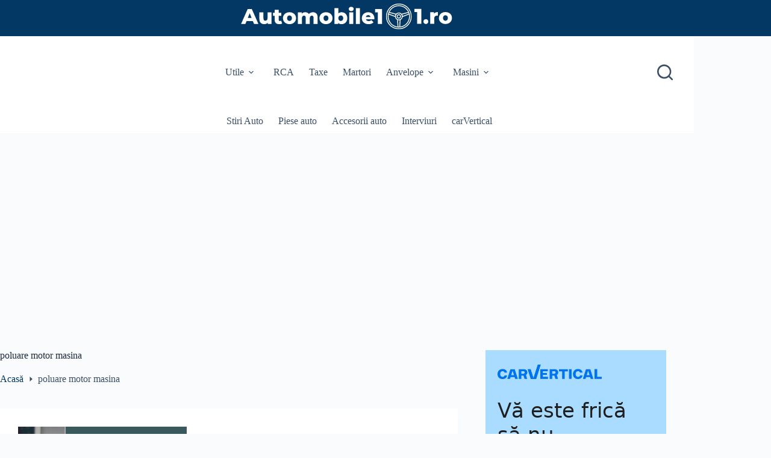

--- FILE ---
content_type: text/html; charset=UTF-8
request_url: https://automobile101.ro/eticheta/poluare-motor-masina/
body_size: 14646
content:
<!doctype html>
<html lang="en-US">
<head>
	
	<meta charset="UTF-8">
	<meta name="viewport" content="width=device-width, initial-scale=1, maximum-scale=5, viewport-fit=cover">
	<link rel="profile" href="https://gmpg.org/xfn/11">

	<meta name='robots' content='index, follow, max-image-preview:large, max-snippet:-1, max-video-preview:-1' />

	<!-- This site is optimized with the Yoast SEO plugin v26.7 - https://yoast.com/wordpress/plugins/seo/ -->
	<title>poluare motor masina - Automobile101.ro</title>
	<link rel="canonical" href="https://automobile101.ro/eticheta/poluare-motor-masina/" />
	<meta property="og:locale" content="en_US" />
	<meta property="og:type" content="article" />
	<meta property="og:title" content="poluare motor masina - Automobile101.ro" />
	<meta property="og:url" content="https://automobile101.ro/eticheta/poluare-motor-masina/" />
	<meta property="og:site_name" content="Automobile101.ro" />
	<meta name="twitter:card" content="summary_large_image" />
	<script type="application/ld+json" class="yoast-schema-graph">{"@context":"https://schema.org","@graph":[{"@type":"CollectionPage","@id":"https://automobile101.ro/eticheta/poluare-motor-masina/","url":"https://automobile101.ro/eticheta/poluare-motor-masina/","name":"poluare motor masina - Automobile101.ro","isPartOf":{"@id":"https://automobile101.ro/#website"},"primaryImageOfPage":{"@id":"https://automobile101.ro/eticheta/poluare-motor-masina/#primaryimage"},"image":{"@id":"https://automobile101.ro/eticheta/poluare-motor-masina/#primaryimage"},"thumbnailUrl":"https://automobile101.ro/wp-content/uploads/2022/08/diesel-sau-bezina.webp","breadcrumb":{"@id":"https://automobile101.ro/eticheta/poluare-motor-masina/#breadcrumb"},"inLanguage":"en-US"},{"@type":"ImageObject","inLanguage":"en-US","@id":"https://automobile101.ro/eticheta/poluare-motor-masina/#primaryimage","url":"https://automobile101.ro/wp-content/uploads/2022/08/diesel-sau-bezina.webp","contentUrl":"https://automobile101.ro/wp-content/uploads/2022/08/diesel-sau-bezina.webp","width":2240,"height":1260},{"@type":"BreadcrumbList","@id":"https://automobile101.ro/eticheta/poluare-motor-masina/#breadcrumb","itemListElement":[{"@type":"ListItem","position":1,"name":"Acasă","item":"https://automobile101.ro/"},{"@type":"ListItem","position":2,"name":"poluare motor masina"}]},{"@type":"WebSite","@id":"https://automobile101.ro/#website","url":"https://automobile101.ro/","name":"Automobile101.ro","description":"Blog despre industria auto din România","publisher":{"@id":"https://automobile101.ro/#organization"},"alternateName":"Blog despre industria auto din România","potentialAction":[{"@type":"SearchAction","target":{"@type":"EntryPoint","urlTemplate":"https://automobile101.ro/?s={search_term_string}"},"query-input":{"@type":"PropertyValueSpecification","valueRequired":true,"valueName":"search_term_string"}}],"inLanguage":"en-US"},{"@type":"Organization","@id":"https://automobile101.ro/#organization","name":"Automobile101.ro","url":"https://automobile101.ro/","logo":{"@type":"ImageObject","inLanguage":"en-US","@id":"https://automobile101.ro/#/schema/logo/image/","url":"https://automobile101.ro/wp-content/uploads/2021/10/automobile101.ro-logo-600x100-512-x-512-px.png","contentUrl":"https://automobile101.ro/wp-content/uploads/2021/10/automobile101.ro-logo-600x100-512-x-512-px.png","width":512,"height":512,"caption":"Automobile101.ro"},"image":{"@id":"https://automobile101.ro/#/schema/logo/image/"},"sameAs":["https://www.facebook.com/automobile101.ro","https://www.youtube.com/@automobile101"]}]}</script>
	<!-- / Yoast SEO plugin. -->


<link rel="alternate" type="application/rss+xml" title="Automobile101.ro &raquo; Feed" href="https://automobile101.ro/feed/" />
<link rel="alternate" type="application/rss+xml" title="Automobile101.ro &raquo; Comments Feed" href="https://automobile101.ro/comments/feed/" />
<link rel="alternate" type="application/rss+xml" title="Automobile101.ro &raquo; poluare motor masina Tag Feed" href="https://automobile101.ro/eticheta/poluare-motor-masina/feed/" />
<style id='wp-img-auto-sizes-contain-inline-css'>
img:is([sizes=auto i],[sizes^="auto," i]){contain-intrinsic-size:3000px 1500px}
/*# sourceURL=wp-img-auto-sizes-contain-inline-css */
</style>

<link rel='stylesheet' id='blocksy-dynamic-global-css' href='https://automobile101.ro/wp-content/uploads/blocksy/css/global.css?ver=81279' media='all' />
<link rel='stylesheet' id='wp-block-library-css' href='https://automobile101.ro/wp-includes/css/dist/block-library/style.min.css?ver=6.9' media='all' />
<style id='wp-block-list-inline-css'>
ol,ul{box-sizing:border-box}:root :where(.wp-block-list.has-background){padding:1.25em 2.375em}
/*# sourceURL=https://automobile101.ro/wp-includes/blocks/list/style.min.css */
</style>
<style id='global-styles-inline-css'>
:root{--wp--preset--aspect-ratio--square: 1;--wp--preset--aspect-ratio--4-3: 4/3;--wp--preset--aspect-ratio--3-4: 3/4;--wp--preset--aspect-ratio--3-2: 3/2;--wp--preset--aspect-ratio--2-3: 2/3;--wp--preset--aspect-ratio--16-9: 16/9;--wp--preset--aspect-ratio--9-16: 9/16;--wp--preset--color--black: #000000;--wp--preset--color--cyan-bluish-gray: #abb8c3;--wp--preset--color--white: #ffffff;--wp--preset--color--pale-pink: #f78da7;--wp--preset--color--vivid-red: #cf2e2e;--wp--preset--color--luminous-vivid-orange: #ff6900;--wp--preset--color--luminous-vivid-amber: #fcb900;--wp--preset--color--light-green-cyan: #7bdcb5;--wp--preset--color--vivid-green-cyan: #00d084;--wp--preset--color--pale-cyan-blue: #8ed1fc;--wp--preset--color--vivid-cyan-blue: #0693e3;--wp--preset--color--vivid-purple: #9b51e0;--wp--preset--color--palette-color-1: var(--theme-palette-color-1, #043865);--wp--preset--color--palette-color-2: var(--theme-palette-color-2, #FFD230);--wp--preset--color--palette-color-3: var(--theme-palette-color-3, #3A4F66);--wp--preset--color--palette-color-4: var(--theme-palette-color-4, #192a3d);--wp--preset--color--palette-color-5: var(--theme-palette-color-5, #e1e8ed);--wp--preset--color--palette-color-6: var(--theme-palette-color-6, #f2f5f7);--wp--preset--color--palette-color-7: var(--theme-palette-color-7, #FAFBFC);--wp--preset--color--palette-color-8: var(--theme-palette-color-8, #ffffff);--wp--preset--gradient--vivid-cyan-blue-to-vivid-purple: linear-gradient(135deg,rgb(6,147,227) 0%,rgb(155,81,224) 100%);--wp--preset--gradient--light-green-cyan-to-vivid-green-cyan: linear-gradient(135deg,rgb(122,220,180) 0%,rgb(0,208,130) 100%);--wp--preset--gradient--luminous-vivid-amber-to-luminous-vivid-orange: linear-gradient(135deg,rgb(252,185,0) 0%,rgb(255,105,0) 100%);--wp--preset--gradient--luminous-vivid-orange-to-vivid-red: linear-gradient(135deg,rgb(255,105,0) 0%,rgb(207,46,46) 100%);--wp--preset--gradient--very-light-gray-to-cyan-bluish-gray: linear-gradient(135deg,rgb(238,238,238) 0%,rgb(169,184,195) 100%);--wp--preset--gradient--cool-to-warm-spectrum: linear-gradient(135deg,rgb(74,234,220) 0%,rgb(151,120,209) 20%,rgb(207,42,186) 40%,rgb(238,44,130) 60%,rgb(251,105,98) 80%,rgb(254,248,76) 100%);--wp--preset--gradient--blush-light-purple: linear-gradient(135deg,rgb(255,206,236) 0%,rgb(152,150,240) 100%);--wp--preset--gradient--blush-bordeaux: linear-gradient(135deg,rgb(254,205,165) 0%,rgb(254,45,45) 50%,rgb(107,0,62) 100%);--wp--preset--gradient--luminous-dusk: linear-gradient(135deg,rgb(255,203,112) 0%,rgb(199,81,192) 50%,rgb(65,88,208) 100%);--wp--preset--gradient--pale-ocean: linear-gradient(135deg,rgb(255,245,203) 0%,rgb(182,227,212) 50%,rgb(51,167,181) 100%);--wp--preset--gradient--electric-grass: linear-gradient(135deg,rgb(202,248,128) 0%,rgb(113,206,126) 100%);--wp--preset--gradient--midnight: linear-gradient(135deg,rgb(2,3,129) 0%,rgb(40,116,252) 100%);--wp--preset--gradient--juicy-peach: linear-gradient(to right, #ffecd2 0%, #fcb69f 100%);--wp--preset--gradient--young-passion: linear-gradient(to right, #ff8177 0%, #ff867a 0%, #ff8c7f 21%, #f99185 52%, #cf556c 78%, #b12a5b 100%);--wp--preset--gradient--true-sunset: linear-gradient(to right, #fa709a 0%, #fee140 100%);--wp--preset--gradient--morpheus-den: linear-gradient(to top, #30cfd0 0%, #330867 100%);--wp--preset--gradient--plum-plate: linear-gradient(135deg, #667eea 0%, #764ba2 100%);--wp--preset--gradient--aqua-splash: linear-gradient(15deg, #13547a 0%, #80d0c7 100%);--wp--preset--gradient--love-kiss: linear-gradient(to top, #ff0844 0%, #ffb199 100%);--wp--preset--gradient--new-retrowave: linear-gradient(to top, #3b41c5 0%, #a981bb 49%, #ffc8a9 100%);--wp--preset--gradient--plum-bath: linear-gradient(to top, #cc208e 0%, #6713d2 100%);--wp--preset--gradient--high-flight: linear-gradient(to right, #0acffe 0%, #495aff 100%);--wp--preset--gradient--teen-party: linear-gradient(-225deg, #FF057C 0%, #8D0B93 50%, #321575 100%);--wp--preset--gradient--fabled-sunset: linear-gradient(-225deg, #231557 0%, #44107A 29%, #FF1361 67%, #FFF800 100%);--wp--preset--gradient--arielle-smile: radial-gradient(circle 248px at center, #16d9e3 0%, #30c7ec 47%, #46aef7 100%);--wp--preset--gradient--itmeo-branding: linear-gradient(180deg, #2af598 0%, #009efd 100%);--wp--preset--gradient--deep-blue: linear-gradient(to right, #6a11cb 0%, #2575fc 100%);--wp--preset--gradient--strong-bliss: linear-gradient(to right, #f78ca0 0%, #f9748f 19%, #fd868c 60%, #fe9a8b 100%);--wp--preset--gradient--sweet-period: linear-gradient(to top, #3f51b1 0%, #5a55ae 13%, #7b5fac 25%, #8f6aae 38%, #a86aa4 50%, #cc6b8e 62%, #f18271 75%, #f3a469 87%, #f7c978 100%);--wp--preset--gradient--purple-division: linear-gradient(to top, #7028e4 0%, #e5b2ca 100%);--wp--preset--gradient--cold-evening: linear-gradient(to top, #0c3483 0%, #a2b6df 100%, #6b8cce 100%, #a2b6df 100%);--wp--preset--gradient--mountain-rock: linear-gradient(to right, #868f96 0%, #596164 100%);--wp--preset--gradient--desert-hump: linear-gradient(to top, #c79081 0%, #dfa579 100%);--wp--preset--gradient--ethernal-constance: linear-gradient(to top, #09203f 0%, #537895 100%);--wp--preset--gradient--happy-memories: linear-gradient(-60deg, #ff5858 0%, #f09819 100%);--wp--preset--gradient--grown-early: linear-gradient(to top, #0ba360 0%, #3cba92 100%);--wp--preset--gradient--morning-salad: linear-gradient(-225deg, #B7F8DB 0%, #50A7C2 100%);--wp--preset--gradient--night-call: linear-gradient(-225deg, #AC32E4 0%, #7918F2 48%, #4801FF 100%);--wp--preset--gradient--mind-crawl: linear-gradient(-225deg, #473B7B 0%, #3584A7 51%, #30D2BE 100%);--wp--preset--gradient--angel-care: linear-gradient(-225deg, #FFE29F 0%, #FFA99F 48%, #FF719A 100%);--wp--preset--gradient--juicy-cake: linear-gradient(to top, #e14fad 0%, #f9d423 100%);--wp--preset--gradient--rich-metal: linear-gradient(to right, #d7d2cc 0%, #304352 100%);--wp--preset--gradient--mole-hall: linear-gradient(-20deg, #616161 0%, #9bc5c3 100%);--wp--preset--gradient--cloudy-knoxville: linear-gradient(120deg, #fdfbfb 0%, #ebedee 100%);--wp--preset--gradient--soft-grass: linear-gradient(to top, #c1dfc4 0%, #deecdd 100%);--wp--preset--gradient--saint-petersburg: linear-gradient(135deg, #f5f7fa 0%, #c3cfe2 100%);--wp--preset--gradient--everlasting-sky: linear-gradient(135deg, #fdfcfb 0%, #e2d1c3 100%);--wp--preset--gradient--kind-steel: linear-gradient(-20deg, #e9defa 0%, #fbfcdb 100%);--wp--preset--gradient--over-sun: linear-gradient(60deg, #abecd6 0%, #fbed96 100%);--wp--preset--gradient--premium-white: linear-gradient(to top, #d5d4d0 0%, #d5d4d0 1%, #eeeeec 31%, #efeeec 75%, #e9e9e7 100%);--wp--preset--gradient--clean-mirror: linear-gradient(45deg, #93a5cf 0%, #e4efe9 100%);--wp--preset--gradient--wild-apple: linear-gradient(to top, #d299c2 0%, #fef9d7 100%);--wp--preset--gradient--snow-again: linear-gradient(to top, #e6e9f0 0%, #eef1f5 100%);--wp--preset--gradient--confident-cloud: linear-gradient(to top, #dad4ec 0%, #dad4ec 1%, #f3e7e9 100%);--wp--preset--gradient--glass-water: linear-gradient(to top, #dfe9f3 0%, white 100%);--wp--preset--gradient--perfect-white: linear-gradient(-225deg, #E3FDF5 0%, #FFE6FA 100%);--wp--preset--font-size--small: 13px;--wp--preset--font-size--medium: 20px;--wp--preset--font-size--large: clamp(22px, 1.375rem + ((1vw - 3.2px) * 0.625), 30px);--wp--preset--font-size--x-large: clamp(30px, 1.875rem + ((1vw - 3.2px) * 1.563), 50px);--wp--preset--font-size--xx-large: clamp(45px, 2.813rem + ((1vw - 3.2px) * 2.734), 80px);--wp--preset--spacing--20: 0.44rem;--wp--preset--spacing--30: 0.67rem;--wp--preset--spacing--40: 1rem;--wp--preset--spacing--50: 1.5rem;--wp--preset--spacing--60: 2.25rem;--wp--preset--spacing--70: 3.38rem;--wp--preset--spacing--80: 5.06rem;--wp--preset--shadow--natural: 6px 6px 9px rgba(0, 0, 0, 0.2);--wp--preset--shadow--deep: 12px 12px 50px rgba(0, 0, 0, 0.4);--wp--preset--shadow--sharp: 6px 6px 0px rgba(0, 0, 0, 0.2);--wp--preset--shadow--outlined: 6px 6px 0px -3px rgb(255, 255, 255), 6px 6px rgb(0, 0, 0);--wp--preset--shadow--crisp: 6px 6px 0px rgb(0, 0, 0);}:root { --wp--style--global--content-size: var(--theme-block-max-width);--wp--style--global--wide-size: var(--theme-block-wide-max-width); }:where(body) { margin: 0; }.wp-site-blocks > .alignleft { float: left; margin-right: 2em; }.wp-site-blocks > .alignright { float: right; margin-left: 2em; }.wp-site-blocks > .aligncenter { justify-content: center; margin-left: auto; margin-right: auto; }:where(.wp-site-blocks) > * { margin-block-start: var(--theme-content-spacing); margin-block-end: 0; }:where(.wp-site-blocks) > :first-child { margin-block-start: 0; }:where(.wp-site-blocks) > :last-child { margin-block-end: 0; }:root { --wp--style--block-gap: var(--theme-content-spacing); }:root :where(.is-layout-flow) > :first-child{margin-block-start: 0;}:root :where(.is-layout-flow) > :last-child{margin-block-end: 0;}:root :where(.is-layout-flow) > *{margin-block-start: var(--theme-content-spacing);margin-block-end: 0;}:root :where(.is-layout-constrained) > :first-child{margin-block-start: 0;}:root :where(.is-layout-constrained) > :last-child{margin-block-end: 0;}:root :where(.is-layout-constrained) > *{margin-block-start: var(--theme-content-spacing);margin-block-end: 0;}:root :where(.is-layout-flex){gap: var(--theme-content-spacing);}:root :where(.is-layout-grid){gap: var(--theme-content-spacing);}.is-layout-flow > .alignleft{float: left;margin-inline-start: 0;margin-inline-end: 2em;}.is-layout-flow > .alignright{float: right;margin-inline-start: 2em;margin-inline-end: 0;}.is-layout-flow > .aligncenter{margin-left: auto !important;margin-right: auto !important;}.is-layout-constrained > .alignleft{float: left;margin-inline-start: 0;margin-inline-end: 2em;}.is-layout-constrained > .alignright{float: right;margin-inline-start: 2em;margin-inline-end: 0;}.is-layout-constrained > .aligncenter{margin-left: auto !important;margin-right: auto !important;}.is-layout-constrained > :where(:not(.alignleft):not(.alignright):not(.alignfull)){max-width: var(--wp--style--global--content-size);margin-left: auto !important;margin-right: auto !important;}.is-layout-constrained > .alignwide{max-width: var(--wp--style--global--wide-size);}body .is-layout-flex{display: flex;}.is-layout-flex{flex-wrap: wrap;align-items: center;}.is-layout-flex > :is(*, div){margin: 0;}body .is-layout-grid{display: grid;}.is-layout-grid > :is(*, div){margin: 0;}body{padding-top: 0px;padding-right: 0px;padding-bottom: 0px;padding-left: 0px;}:root :where(.wp-element-button, .wp-block-button__link){font-style: inherit;font-weight: inherit;letter-spacing: inherit;text-transform: inherit;}.has-black-color{color: var(--wp--preset--color--black) !important;}.has-cyan-bluish-gray-color{color: var(--wp--preset--color--cyan-bluish-gray) !important;}.has-white-color{color: var(--wp--preset--color--white) !important;}.has-pale-pink-color{color: var(--wp--preset--color--pale-pink) !important;}.has-vivid-red-color{color: var(--wp--preset--color--vivid-red) !important;}.has-luminous-vivid-orange-color{color: var(--wp--preset--color--luminous-vivid-orange) !important;}.has-luminous-vivid-amber-color{color: var(--wp--preset--color--luminous-vivid-amber) !important;}.has-light-green-cyan-color{color: var(--wp--preset--color--light-green-cyan) !important;}.has-vivid-green-cyan-color{color: var(--wp--preset--color--vivid-green-cyan) !important;}.has-pale-cyan-blue-color{color: var(--wp--preset--color--pale-cyan-blue) !important;}.has-vivid-cyan-blue-color{color: var(--wp--preset--color--vivid-cyan-blue) !important;}.has-vivid-purple-color{color: var(--wp--preset--color--vivid-purple) !important;}.has-palette-color-1-color{color: var(--wp--preset--color--palette-color-1) !important;}.has-palette-color-2-color{color: var(--wp--preset--color--palette-color-2) !important;}.has-palette-color-3-color{color: var(--wp--preset--color--palette-color-3) !important;}.has-palette-color-4-color{color: var(--wp--preset--color--palette-color-4) !important;}.has-palette-color-5-color{color: var(--wp--preset--color--palette-color-5) !important;}.has-palette-color-6-color{color: var(--wp--preset--color--palette-color-6) !important;}.has-palette-color-7-color{color: var(--wp--preset--color--palette-color-7) !important;}.has-palette-color-8-color{color: var(--wp--preset--color--palette-color-8) !important;}.has-black-background-color{background-color: var(--wp--preset--color--black) !important;}.has-cyan-bluish-gray-background-color{background-color: var(--wp--preset--color--cyan-bluish-gray) !important;}.has-white-background-color{background-color: var(--wp--preset--color--white) !important;}.has-pale-pink-background-color{background-color: var(--wp--preset--color--pale-pink) !important;}.has-vivid-red-background-color{background-color: var(--wp--preset--color--vivid-red) !important;}.has-luminous-vivid-orange-background-color{background-color: var(--wp--preset--color--luminous-vivid-orange) !important;}.has-luminous-vivid-amber-background-color{background-color: var(--wp--preset--color--luminous-vivid-amber) !important;}.has-light-green-cyan-background-color{background-color: var(--wp--preset--color--light-green-cyan) !important;}.has-vivid-green-cyan-background-color{background-color: var(--wp--preset--color--vivid-green-cyan) !important;}.has-pale-cyan-blue-background-color{background-color: var(--wp--preset--color--pale-cyan-blue) !important;}.has-vivid-cyan-blue-background-color{background-color: var(--wp--preset--color--vivid-cyan-blue) !important;}.has-vivid-purple-background-color{background-color: var(--wp--preset--color--vivid-purple) !important;}.has-palette-color-1-background-color{background-color: var(--wp--preset--color--palette-color-1) !important;}.has-palette-color-2-background-color{background-color: var(--wp--preset--color--palette-color-2) !important;}.has-palette-color-3-background-color{background-color: var(--wp--preset--color--palette-color-3) !important;}.has-palette-color-4-background-color{background-color: var(--wp--preset--color--palette-color-4) !important;}.has-palette-color-5-background-color{background-color: var(--wp--preset--color--palette-color-5) !important;}.has-palette-color-6-background-color{background-color: var(--wp--preset--color--palette-color-6) !important;}.has-palette-color-7-background-color{background-color: var(--wp--preset--color--palette-color-7) !important;}.has-palette-color-8-background-color{background-color: var(--wp--preset--color--palette-color-8) !important;}.has-black-border-color{border-color: var(--wp--preset--color--black) !important;}.has-cyan-bluish-gray-border-color{border-color: var(--wp--preset--color--cyan-bluish-gray) !important;}.has-white-border-color{border-color: var(--wp--preset--color--white) !important;}.has-pale-pink-border-color{border-color: var(--wp--preset--color--pale-pink) !important;}.has-vivid-red-border-color{border-color: var(--wp--preset--color--vivid-red) !important;}.has-luminous-vivid-orange-border-color{border-color: var(--wp--preset--color--luminous-vivid-orange) !important;}.has-luminous-vivid-amber-border-color{border-color: var(--wp--preset--color--luminous-vivid-amber) !important;}.has-light-green-cyan-border-color{border-color: var(--wp--preset--color--light-green-cyan) !important;}.has-vivid-green-cyan-border-color{border-color: var(--wp--preset--color--vivid-green-cyan) !important;}.has-pale-cyan-blue-border-color{border-color: var(--wp--preset--color--pale-cyan-blue) !important;}.has-vivid-cyan-blue-border-color{border-color: var(--wp--preset--color--vivid-cyan-blue) !important;}.has-vivid-purple-border-color{border-color: var(--wp--preset--color--vivid-purple) !important;}.has-palette-color-1-border-color{border-color: var(--wp--preset--color--palette-color-1) !important;}.has-palette-color-2-border-color{border-color: var(--wp--preset--color--palette-color-2) !important;}.has-palette-color-3-border-color{border-color: var(--wp--preset--color--palette-color-3) !important;}.has-palette-color-4-border-color{border-color: var(--wp--preset--color--palette-color-4) !important;}.has-palette-color-5-border-color{border-color: var(--wp--preset--color--palette-color-5) !important;}.has-palette-color-6-border-color{border-color: var(--wp--preset--color--palette-color-6) !important;}.has-palette-color-7-border-color{border-color: var(--wp--preset--color--palette-color-7) !important;}.has-palette-color-8-border-color{border-color: var(--wp--preset--color--palette-color-8) !important;}.has-vivid-cyan-blue-to-vivid-purple-gradient-background{background: var(--wp--preset--gradient--vivid-cyan-blue-to-vivid-purple) !important;}.has-light-green-cyan-to-vivid-green-cyan-gradient-background{background: var(--wp--preset--gradient--light-green-cyan-to-vivid-green-cyan) !important;}.has-luminous-vivid-amber-to-luminous-vivid-orange-gradient-background{background: var(--wp--preset--gradient--luminous-vivid-amber-to-luminous-vivid-orange) !important;}.has-luminous-vivid-orange-to-vivid-red-gradient-background{background: var(--wp--preset--gradient--luminous-vivid-orange-to-vivid-red) !important;}.has-very-light-gray-to-cyan-bluish-gray-gradient-background{background: var(--wp--preset--gradient--very-light-gray-to-cyan-bluish-gray) !important;}.has-cool-to-warm-spectrum-gradient-background{background: var(--wp--preset--gradient--cool-to-warm-spectrum) !important;}.has-blush-light-purple-gradient-background{background: var(--wp--preset--gradient--blush-light-purple) !important;}.has-blush-bordeaux-gradient-background{background: var(--wp--preset--gradient--blush-bordeaux) !important;}.has-luminous-dusk-gradient-background{background: var(--wp--preset--gradient--luminous-dusk) !important;}.has-pale-ocean-gradient-background{background: var(--wp--preset--gradient--pale-ocean) !important;}.has-electric-grass-gradient-background{background: var(--wp--preset--gradient--electric-grass) !important;}.has-midnight-gradient-background{background: var(--wp--preset--gradient--midnight) !important;}.has-juicy-peach-gradient-background{background: var(--wp--preset--gradient--juicy-peach) !important;}.has-young-passion-gradient-background{background: var(--wp--preset--gradient--young-passion) !important;}.has-true-sunset-gradient-background{background: var(--wp--preset--gradient--true-sunset) !important;}.has-morpheus-den-gradient-background{background: var(--wp--preset--gradient--morpheus-den) !important;}.has-plum-plate-gradient-background{background: var(--wp--preset--gradient--plum-plate) !important;}.has-aqua-splash-gradient-background{background: var(--wp--preset--gradient--aqua-splash) !important;}.has-love-kiss-gradient-background{background: var(--wp--preset--gradient--love-kiss) !important;}.has-new-retrowave-gradient-background{background: var(--wp--preset--gradient--new-retrowave) !important;}.has-plum-bath-gradient-background{background: var(--wp--preset--gradient--plum-bath) !important;}.has-high-flight-gradient-background{background: var(--wp--preset--gradient--high-flight) !important;}.has-teen-party-gradient-background{background: var(--wp--preset--gradient--teen-party) !important;}.has-fabled-sunset-gradient-background{background: var(--wp--preset--gradient--fabled-sunset) !important;}.has-arielle-smile-gradient-background{background: var(--wp--preset--gradient--arielle-smile) !important;}.has-itmeo-branding-gradient-background{background: var(--wp--preset--gradient--itmeo-branding) !important;}.has-deep-blue-gradient-background{background: var(--wp--preset--gradient--deep-blue) !important;}.has-strong-bliss-gradient-background{background: var(--wp--preset--gradient--strong-bliss) !important;}.has-sweet-period-gradient-background{background: var(--wp--preset--gradient--sweet-period) !important;}.has-purple-division-gradient-background{background: var(--wp--preset--gradient--purple-division) !important;}.has-cold-evening-gradient-background{background: var(--wp--preset--gradient--cold-evening) !important;}.has-mountain-rock-gradient-background{background: var(--wp--preset--gradient--mountain-rock) !important;}.has-desert-hump-gradient-background{background: var(--wp--preset--gradient--desert-hump) !important;}.has-ethernal-constance-gradient-background{background: var(--wp--preset--gradient--ethernal-constance) !important;}.has-happy-memories-gradient-background{background: var(--wp--preset--gradient--happy-memories) !important;}.has-grown-early-gradient-background{background: var(--wp--preset--gradient--grown-early) !important;}.has-morning-salad-gradient-background{background: var(--wp--preset--gradient--morning-salad) !important;}.has-night-call-gradient-background{background: var(--wp--preset--gradient--night-call) !important;}.has-mind-crawl-gradient-background{background: var(--wp--preset--gradient--mind-crawl) !important;}.has-angel-care-gradient-background{background: var(--wp--preset--gradient--angel-care) !important;}.has-juicy-cake-gradient-background{background: var(--wp--preset--gradient--juicy-cake) !important;}.has-rich-metal-gradient-background{background: var(--wp--preset--gradient--rich-metal) !important;}.has-mole-hall-gradient-background{background: var(--wp--preset--gradient--mole-hall) !important;}.has-cloudy-knoxville-gradient-background{background: var(--wp--preset--gradient--cloudy-knoxville) !important;}.has-soft-grass-gradient-background{background: var(--wp--preset--gradient--soft-grass) !important;}.has-saint-petersburg-gradient-background{background: var(--wp--preset--gradient--saint-petersburg) !important;}.has-everlasting-sky-gradient-background{background: var(--wp--preset--gradient--everlasting-sky) !important;}.has-kind-steel-gradient-background{background: var(--wp--preset--gradient--kind-steel) !important;}.has-over-sun-gradient-background{background: var(--wp--preset--gradient--over-sun) !important;}.has-premium-white-gradient-background{background: var(--wp--preset--gradient--premium-white) !important;}.has-clean-mirror-gradient-background{background: var(--wp--preset--gradient--clean-mirror) !important;}.has-wild-apple-gradient-background{background: var(--wp--preset--gradient--wild-apple) !important;}.has-snow-again-gradient-background{background: var(--wp--preset--gradient--snow-again) !important;}.has-confident-cloud-gradient-background{background: var(--wp--preset--gradient--confident-cloud) !important;}.has-glass-water-gradient-background{background: var(--wp--preset--gradient--glass-water) !important;}.has-perfect-white-gradient-background{background: var(--wp--preset--gradient--perfect-white) !important;}.has-small-font-size{font-size: var(--wp--preset--font-size--small) !important;}.has-medium-font-size{font-size: var(--wp--preset--font-size--medium) !important;}.has-large-font-size{font-size: var(--wp--preset--font-size--large) !important;}.has-x-large-font-size{font-size: var(--wp--preset--font-size--x-large) !important;}.has-xx-large-font-size{font-size: var(--wp--preset--font-size--xx-large) !important;}
/*# sourceURL=global-styles-inline-css */
</style>

<link rel='stylesheet' id='affiliate-block-fontawesome-css' href='https://automobile101.ro/wp-content/plugins/affiliatebooster-blocks/dist/assets/fontawesome/css/all.min.css?ver=1760954072' media='all' />
<link rel='stylesheet' id='parent-style-css' href='https://automobile101.ro/wp-content/themes/blocksy/style.css?ver=6.9' media='all' />
<link rel='stylesheet' id='ct-main-styles-css' href='https://automobile101.ro/wp-content/themes/blocksy/static/bundle/main.min.css?ver=2.1.22' media='all' />
<link rel='stylesheet' id='ct-page-title-styles-css' href='https://automobile101.ro/wp-content/themes/blocksy/static/bundle/page-title.min.css?ver=2.1.22' media='all' />
<link rel='stylesheet' id='ct-sidebar-styles-css' href='https://automobile101.ro/wp-content/themes/blocksy/static/bundle/sidebar.min.css?ver=2.1.22' media='all' />
<link rel="https://api.w.org/" href="https://automobile101.ro/wp-json/" /><link rel="alternate" title="JSON" type="application/json" href="https://automobile101.ro/wp-json/wp/v2/tags/142" /><meta name="generator" content="WordPress 6.9" />
<!-- Global site tag (gtag.js) - Google Analytics -->
<script async src="https://www.googletagmanager.com/gtag/js?id=UA-209952144-1"></script>
<script>
  window.dataLayer = window.dataLayer || [];
  function gtag(){dataLayer.push(arguments);}
  gtag('js', new Date());

  gtag('config', 'UA-209952144-1');
</script>

<!-- Google tag (gtag.js) -->
<script async src="https://www.googletagmanager.com/gtag/js?id=G-D65X8QM3LM"></script>
<script>
  window.dataLayer = window.dataLayer || [];
  function gtag(){dataLayer.push(arguments);}
  gtag('js', new Date());

  gtag('config', 'G-D65X8QM3LM');
</script>

<meta name="lh-site-verification" content="96017215746cfb9b3f0c" /><script>
var _nzm = _nzm || [],
    _nzm_config = _nzm_config || [];



(function(w, d, e, u, f, c, l, n, a, m) {
    w[f] = w[f] || [],
    w[c] = w[c] || [],
    a=function(x) {
        return function() {
            w[f].push([x].concat(Array.prototype.slice.call(arguments, 0)));
        }
    },
    m = ["identify", "track", "run"];
    if (false) {
        w[c].js_prefix = '';
        w[c].tr_prefix = '';
    }
    for(var i = 0; i < m.length; i++) {
        w[f][m[i]] = a(m[i]);
    }
    l = d.createElement(e),
    l.async = 1,
    l.src = u,
    l.id="nzm-tracker",
    l.setAttribute("data-site-id", '92939-9727-000000000000000000000000-17027be9ff62e89a3a0ae9614a059936'),
    n = d.getElementsByTagName(e)[0],
    n.parentNode.insertBefore(l, n);

})(window, document, 'script', 'https://retargeting.newsmanapp.com/js/retargeting/track.js', '_nzm', '_nzm_config');</script>
<noscript><link rel='stylesheet' href='https://automobile101.ro/wp-content/themes/blocksy/static/bundle/no-scripts.min.css' type='text/css'></noscript>
<meta name="bmi-version" content="2.0.0" />      <script defer type="text/javascript" id="bmip-js-inline-remove-js">
        function objectToQueryString(obj){
          return Object.keys(obj).map(key => key + '=' + obj[key]).join('&');
        }

        function globalBMIKeepAlive() {
          let xhr = new XMLHttpRequest();
          let data = { action: "bmip_keepalive", token: "bmip", f: "refresh" };
          let url = 'https://automobile101.ro/wp-admin/admin-ajax.php' + '?' + objectToQueryString(data);
          xhr.open('POST', url, true);
          xhr.setRequestHeader("X-Requested-With", "XMLHttpRequest");
          xhr.onreadystatechange = function () {
            if (xhr.readyState === 4) {
              let response;
              if (response = JSON.parse(xhr.responseText)) {
                if (typeof response.status != 'undefined' && response.status === 'success') {
                  //setTimeout(globalBMIKeepAlive, 3000);
                } else {
                  //setTimeout(globalBMIKeepAlive, 20000);
                }
              }
            }
          };

          xhr.send(JSON.stringify(data));
        }

        document.querySelector('#bmip-js-inline-remove-js').remove();
      </script>
      <link rel="icon" href="https://automobile101.ro/wp-content/uploads/2021/10/cropped-automobile101.ro-logo-600x100-512-x-512-px-32x32.png" sizes="32x32" />
<link rel="icon" href="https://automobile101.ro/wp-content/uploads/2021/10/cropped-automobile101.ro-logo-600x100-512-x-512-px-192x192.png" sizes="192x192" />
<link rel="apple-touch-icon" href="https://automobile101.ro/wp-content/uploads/2021/10/cropped-automobile101.ro-logo-600x100-512-x-512-px-180x180.png" />
<meta name="msapplication-TileImage" content="https://automobile101.ro/wp-content/uploads/2021/10/cropped-automobile101.ro-logo-600x100-512-x-512-px-270x270.png" />
		<style id="wp-custom-css">
			@media screen and (max-width: 799px) {
   #sidebar {
       display:none;
   }
}		</style>
			</head>


<body class="archive tag tag-poluare-motor-masina tag-142 wp-embed-responsive wp-theme-blocksy wp-child-theme-blocksy-child" data-link="type-4" data-prefix="categories" data-header="type-1" data-footer="type-1">

<script>
  (function(w,d,u,h,s){
    h=d.getElementsByTagName('head')[0];
    s=d.createElement('script');
    s.async=1;
    s.src=u+'/sdk.js';
    h.appendChild(s);
  })(window,document,'https://aff.carvertical.com');
</script>

<!-- Newsman Remarketing -->
<script type="text/javascript">
    var _nzm = _nzm || [];
    var _nzm_config = _nzm_config || [];
    (function() {
        if (!_nzm.track) {
            var a,m;
            a=function(f) {
                return function() {
                    _nzm.push([f].concat(Array.prototype.slice.call(arguments, 0)));
                }
            };
            m=["identify","track","run"];
            for(var i=0;i<m.length;i++) {
                _nzm[m[i]]=a(m[i]);
            };
            var s=document.getElementsByTagName("script")[0];
            var d=document.createElement("script");
            d.async=true;
            d.id="nzm-tracker";
            d.setAttribute("data-site-id", "92939-9727-000000000000000000000000-17027be9ff62e89a3a0ae9614a059936");
            d.src="https://retargeting.newsmanapp.com/js/retargeting/track.js";
            s.parentNode.insertBefore(d, s);
        }
    })();
</script>
<!-- End Newsman Remarketing -->

<div id="fb-root"></div>
<script async defer crossorigin="anonymous" src="https://connect.facebook.net/ro_RO/sdk.js#xfbml=1&version=v18.0" nonce="jlDDDdxx"></script>

<!-- Script open direct din fb -->
<script>
var isFacebookApp = navigator.userAgent.includes("FBAN") || navigator.userAgent.includes("FBAV");
    if (isFacebookApp) {
          var chromeIntentURL = 'intent://'+window.location.href.replace(/^https?:\/\//i,"")+'#Intent;package=com.android.chrome;scheme=https;end';
          window.location.href = chromeIntentURL;
      }
</script>
<!-- end Script open direct din fb --><a class="skip-link screen-reader-text" href="#main">Skip to content</a><div class="ct-drawer-canvas" data-location="start">
		<div id="search-modal" class="ct-panel" data-behaviour="modal" role="dialog" aria-label="Search modal" inert>
			<div class="ct-panel-actions">
				<button class="ct-toggle-close" data-type="type-1" aria-label="Close search modal">
					<svg class="ct-icon" width="12" height="12" viewBox="0 0 15 15"><path d="M1 15a1 1 0 01-.71-.29 1 1 0 010-1.41l5.8-5.8-5.8-5.8A1 1 0 011.7.29l5.8 5.8 5.8-5.8a1 1 0 011.41 1.41l-5.8 5.8 5.8 5.8a1 1 0 01-1.41 1.41l-5.8-5.8-5.8 5.8A1 1 0 011 15z"/></svg>				</button>
			</div>

			<div class="ct-panel-content">
				

<form role="search" method="get" class="ct-search-form"  action="https://automobile101.ro/" aria-haspopup="listbox" data-live-results="thumbs">

	<input 
		type="search" class="modal-field"		placeholder="Caută"
		value=""
		name="s"
		autocomplete="off"
		title="Search for..."
		aria-label="Search for..."
			>

	<div class="ct-search-form-controls">
		
		<button type="submit" class="wp-element-button" data-button="icon" aria-label="Search button">
			<svg class="ct-icon ct-search-button-content" aria-hidden="true" width="15" height="15" viewBox="0 0 15 15"><path d="M14.8,13.7L12,11c0.9-1.2,1.5-2.6,1.5-4.2c0-3.7-3-6.8-6.8-6.8S0,3,0,6.8s3,6.8,6.8,6.8c1.6,0,3.1-0.6,4.2-1.5l2.8,2.8c0.1,0.1,0.3,0.2,0.5,0.2s0.4-0.1,0.5-0.2C15.1,14.5,15.1,14,14.8,13.7z M1.5,6.8c0-2.9,2.4-5.2,5.2-5.2S12,3.9,12,6.8S9.6,12,6.8,12S1.5,9.6,1.5,6.8z"/></svg>
			<span class="ct-ajax-loader">
				<svg viewBox="0 0 24 24">
					<circle cx="12" cy="12" r="10" opacity="0.2" fill="none" stroke="currentColor" stroke-miterlimit="10" stroke-width="2"/>

					<path d="m12,2c5.52,0,10,4.48,10,10" fill="none" stroke="currentColor" stroke-linecap="round" stroke-miterlimit="10" stroke-width="2">
						<animateTransform
							attributeName="transform"
							attributeType="XML"
							type="rotate"
							dur="0.6s"
							from="0 12 12"
							to="360 12 12"
							repeatCount="indefinite"
						/>
					</path>
				</svg>
			</span>
		</button>

		
					<input type="hidden" name="ct_post_type" value="post:page">
		
		

		<input type="hidden" value="9669348ded" class="ct-live-results-nonce">	</div>

			<div class="screen-reader-text" aria-live="polite" role="status">
			No results		</div>
	
</form>


			</div>
		</div>

		<div id="offcanvas" class="ct-panel ct-header" data-behaviour="left-side" role="dialog" aria-label="Offcanvas modal" inert=""><div class="ct-panel-inner">
		<div class="ct-panel-actions">
			
			<button class="ct-toggle-close" data-type="type-1" aria-label="Close drawer">
				<svg class="ct-icon" width="12" height="12" viewBox="0 0 15 15"><path d="M1 15a1 1 0 01-.71-.29 1 1 0 010-1.41l5.8-5.8-5.8-5.8A1 1 0 011.7.29l5.8 5.8 5.8-5.8a1 1 0 011.41 1.41l-5.8 5.8 5.8 5.8a1 1 0 01-1.41 1.41l-5.8-5.8-5.8 5.8A1 1 0 011 15z"/></svg>
			</button>
		</div>
		<div class="ct-panel-content" data-device="desktop"><div class="ct-panel-content-inner"></div></div><div class="ct-panel-content" data-device="mobile"><div class="ct-panel-content-inner">
<nav
	class="mobile-menu menu-container has-submenu"
	data-id="mobile-menu" data-interaction="click" data-toggle-type="type-1" data-submenu-dots="yes"	aria-label="Meniu principal">

	<ul id="menu-meniu-principal-1" class=""><li class="menu-item menu-item-type-taxonomy menu-item-object-category menu-item-has-children menu-item-960"><span class="ct-sub-menu-parent"><a href="https://automobile101.ro/categorie/utile/" class="ct-menu-link">Utile</a><button class="ct-toggle-dropdown-mobile" aria-label="Expand dropdown menu" aria-haspopup="true" aria-expanded="false"><svg class="ct-icon toggle-icon-1" width="15" height="15" viewBox="0 0 15 15" aria-hidden="true"><path d="M3.9,5.1l3.6,3.6l3.6-3.6l1.4,0.7l-5,5l-5-5L3.9,5.1z"/></svg></button></span>
<ul class="sub-menu">
	<li class="menu-item menu-item-type-taxonomy menu-item-object-category menu-item-966"><a href="https://automobile101.ro/categorie/utile/serie-sasiu/" class="ct-menu-link">Serie șasiu</a></li>
	<li class="menu-item menu-item-type-taxonomy menu-item-object-category menu-item-963"><a href="https://automobile101.ro/categorie/utile/cumparare-masina/" class="ct-menu-link">Cumpărare mașină</a></li>
	<li class="menu-item menu-item-type-taxonomy menu-item-object-category menu-item-967"><a href="https://automobile101.ro/categorie/utile/vanzare-masina/" class="ct-menu-link">Vânzare mașină</a></li>
	<li class="menu-item menu-item-type-taxonomy menu-item-object-category menu-item-964"><a href="https://automobile101.ro/categorie/utile/itp/" class="ct-menu-link">ITP</a></li>
	<li class="menu-item menu-item-type-taxonomy menu-item-object-category menu-item-965"><a href="https://automobile101.ro/categorie/utile/rar/" class="ct-menu-link">RAR</a></li>
	<li class="menu-item menu-item-type-taxonomy menu-item-object-category menu-item-968"><a href="https://automobile101.ro/categorie/utile/carburant/" class="ct-menu-link">Carburant</a></li>
	<li class="menu-item menu-item-type-taxonomy menu-item-object-category menu-item-961"><a href="https://automobile101.ro/categorie/utile/accident/" class="ct-menu-link">Accident</a></li>
</ul>
</li>
<li class="menu-item menu-item-type-taxonomy menu-item-object-category menu-item-962"><a href="https://automobile101.ro/categorie/utile/asigurare-auto/" class="ct-menu-link">RCA</a></li>
<li class="menu-item menu-item-type-taxonomy menu-item-object-category menu-item-906"><a href="https://automobile101.ro/categorie/taxa-auto/" class="ct-menu-link">Taxe</a></li>
<li class="menu-item menu-item-type-taxonomy menu-item-object-category menu-item-911"><a href="https://automobile101.ro/categorie/martori-auto/" class="ct-menu-link">Martori</a></li>
<li class="menu-item menu-item-type-taxonomy menu-item-object-category menu-item-has-children menu-item-909"><span class="ct-sub-menu-parent"><a href="https://automobile101.ro/categorie/anvelope-auto/" class="ct-menu-link">Anvelope</a><button class="ct-toggle-dropdown-mobile" aria-label="Expand dropdown menu" aria-haspopup="true" aria-expanded="false"><svg class="ct-icon toggle-icon-1" width="15" height="15" viewBox="0 0 15 15" aria-hidden="true"><path d="M3.9,5.1l3.6,3.6l3.6-3.6l1.4,0.7l-5,5l-5-5L3.9,5.1z"/></svg></button></span>
<ul class="sub-menu">
	<li class="menu-item menu-item-type-taxonomy menu-item-object-category menu-item-1215"><a href="https://automobile101.ro/categorie/anvelope-auto/anvelope-de-iarna/" class="ct-menu-link">Anvelope de iarnă</a></li>
	<li class="menu-item menu-item-type-taxonomy menu-item-object-category menu-item-1214"><a href="https://automobile101.ro/categorie/anvelope-auto/anvelope-de-vara/" class="ct-menu-link">Anvelope de vară</a></li>
	<li class="menu-item menu-item-type-taxonomy menu-item-object-category menu-item-1216"><a href="https://automobile101.ro/categorie/anvelope-auto/anvelope-all-season/" class="ct-menu-link">Anvelope all season</a></li>
</ul>
</li>
<li class="menu-item menu-item-type-taxonomy menu-item-object-category menu-item-has-children menu-item-1213"><span class="ct-sub-menu-parent"><a href="https://automobile101.ro/categorie/masini/" class="ct-menu-link">Masini</a><button class="ct-toggle-dropdown-mobile" aria-label="Expand dropdown menu" aria-haspopup="true" aria-expanded="false"><svg class="ct-icon toggle-icon-1" width="15" height="15" viewBox="0 0 15 15" aria-hidden="true"><path d="M3.9,5.1l3.6,3.6l3.6-3.6l1.4,0.7l-5,5l-5-5L3.9,5.1z"/></svg></button></span>
<ul class="sub-menu">
	<li class="menu-item menu-item-type-taxonomy menu-item-object-category menu-item-3573"><a href="https://automobile101.ro/categorie/masini/pareri-masini/" class="ct-menu-link">Păreri Mașini</a></li>
	<li class="menu-item menu-item-type-taxonomy menu-item-object-category menu-item-912"><a href="https://automobile101.ro/categorie/masini/masini-electrice/" class="ct-menu-link">Mașini electrice</a></li>
	<li class="menu-item menu-item-type-taxonomy menu-item-object-category menu-item-913"><a href="https://automobile101.ro/categorie/masini/masini-hibride/" class="ct-menu-link">Mașini hibride</a></li>
</ul>
</li>
</ul></nav>

</div></div></div></div></div>
<div id="main-container">
	<header id="header" class="ct-header" data-id="type-1" itemscope="" itemtype="https://schema.org/WPHeader"><div data-device="desktop"><div data-row="top" data-column-set="1"><div class="ct-container"><div data-column="middle"><div data-items="">
<div	class="site-branding"
	data-id="logo"		itemscope="itemscope" itemtype="https://schema.org/Organization">

			<a href="https://automobile101.ro/" class="site-logo-container" rel="home" itemprop="url" ><img width="700" height="75" src="https://automobile101.ro/wp-content/uploads/2022/08/logo-automobile101.ro-700x75-1.svg" class="default-logo" alt="logo-automobile101.ro-svg" decoding="async" fetchpriority="high" /></a>	
	</div>

</div></div></div></div><div data-row="middle:boxed" data-column-set="3"><div class="ct-container"><div data-column="start"></div><div data-column="middle"><div data-items="">
<nav
	id="header-menu-1"
	class="header-menu-1 menu-container"
	data-id="menu" data-interaction="click:item"	data-menu="type-1"
	data-dropdown="type-1:simple"	data-stretch	data-responsive="no"	itemscope="" itemtype="https://schema.org/SiteNavigationElement"	aria-label="Meniu principal">

	<ul id="menu-meniu-principal" class="menu"><li id="menu-item-960" class="menu-item menu-item-type-taxonomy menu-item-object-category menu-item-has-children menu-item-960 animated-submenu-block"><a href="https://automobile101.ro/categorie/utile/" class="ct-menu-link" aria-haspopup="true" aria-expanded="false">Utile<span class="ct-toggle-dropdown-desktop"><svg class="ct-icon" width="8" height="8" viewBox="0 0 15 15" aria-hidden="true"><path d="M2.1,3.2l5.4,5.4l5.4-5.4L15,4.3l-7.5,7.5L0,4.3L2.1,3.2z"/></svg></span></a>
<ul class="sub-menu">
	<li id="menu-item-966" class="menu-item menu-item-type-taxonomy menu-item-object-category menu-item-966"><a href="https://automobile101.ro/categorie/utile/serie-sasiu/" class="ct-menu-link">Serie șasiu</a></li>
	<li id="menu-item-963" class="menu-item menu-item-type-taxonomy menu-item-object-category menu-item-963"><a href="https://automobile101.ro/categorie/utile/cumparare-masina/" class="ct-menu-link">Cumpărare mașină</a></li>
	<li id="menu-item-967" class="menu-item menu-item-type-taxonomy menu-item-object-category menu-item-967"><a href="https://automobile101.ro/categorie/utile/vanzare-masina/" class="ct-menu-link">Vânzare mașină</a></li>
	<li id="menu-item-964" class="menu-item menu-item-type-taxonomy menu-item-object-category menu-item-964"><a href="https://automobile101.ro/categorie/utile/itp/" class="ct-menu-link">ITP</a></li>
	<li id="menu-item-965" class="menu-item menu-item-type-taxonomy menu-item-object-category menu-item-965"><a href="https://automobile101.ro/categorie/utile/rar/" class="ct-menu-link">RAR</a></li>
	<li id="menu-item-968" class="menu-item menu-item-type-taxonomy menu-item-object-category menu-item-968"><a href="https://automobile101.ro/categorie/utile/carburant/" class="ct-menu-link">Carburant</a></li>
	<li id="menu-item-961" class="menu-item menu-item-type-taxonomy menu-item-object-category menu-item-961"><a href="https://automobile101.ro/categorie/utile/accident/" class="ct-menu-link">Accident</a></li>
</ul>
</li>
<li id="menu-item-962" class="menu-item menu-item-type-taxonomy menu-item-object-category menu-item-962"><a href="https://automobile101.ro/categorie/utile/asigurare-auto/" class="ct-menu-link">RCA</a></li>
<li id="menu-item-906" class="menu-item menu-item-type-taxonomy menu-item-object-category menu-item-906"><a href="https://automobile101.ro/categorie/taxa-auto/" class="ct-menu-link">Taxe</a></li>
<li id="menu-item-911" class="menu-item menu-item-type-taxonomy menu-item-object-category menu-item-911"><a href="https://automobile101.ro/categorie/martori-auto/" class="ct-menu-link">Martori</a></li>
<li id="menu-item-909" class="menu-item menu-item-type-taxonomy menu-item-object-category menu-item-has-children menu-item-909 animated-submenu-block"><a href="https://automobile101.ro/categorie/anvelope-auto/" class="ct-menu-link" aria-haspopup="true" aria-expanded="false">Anvelope<span class="ct-toggle-dropdown-desktop"><svg class="ct-icon" width="8" height="8" viewBox="0 0 15 15" aria-hidden="true"><path d="M2.1,3.2l5.4,5.4l5.4-5.4L15,4.3l-7.5,7.5L0,4.3L2.1,3.2z"/></svg></span></a>
<ul class="sub-menu">
	<li id="menu-item-1215" class="menu-item menu-item-type-taxonomy menu-item-object-category menu-item-1215"><a href="https://automobile101.ro/categorie/anvelope-auto/anvelope-de-iarna/" class="ct-menu-link">Anvelope de iarnă</a></li>
	<li id="menu-item-1214" class="menu-item menu-item-type-taxonomy menu-item-object-category menu-item-1214"><a href="https://automobile101.ro/categorie/anvelope-auto/anvelope-de-vara/" class="ct-menu-link">Anvelope de vară</a></li>
	<li id="menu-item-1216" class="menu-item menu-item-type-taxonomy menu-item-object-category menu-item-1216"><a href="https://automobile101.ro/categorie/anvelope-auto/anvelope-all-season/" class="ct-menu-link">Anvelope all season</a></li>
</ul>
</li>
<li id="menu-item-1213" class="menu-item menu-item-type-taxonomy menu-item-object-category menu-item-has-children menu-item-1213 animated-submenu-block"><a href="https://automobile101.ro/categorie/masini/" class="ct-menu-link" aria-haspopup="true" aria-expanded="false">Masini<span class="ct-toggle-dropdown-desktop"><svg class="ct-icon" width="8" height="8" viewBox="0 0 15 15" aria-hidden="true"><path d="M2.1,3.2l5.4,5.4l5.4-5.4L15,4.3l-7.5,7.5L0,4.3L2.1,3.2z"/></svg></span></a>
<ul class="sub-menu">
	<li id="menu-item-3573" class="menu-item menu-item-type-taxonomy menu-item-object-category menu-item-3573"><a href="https://automobile101.ro/categorie/masini/pareri-masini/" class="ct-menu-link">Păreri Mașini</a></li>
	<li id="menu-item-912" class="menu-item menu-item-type-taxonomy menu-item-object-category menu-item-912"><a href="https://automobile101.ro/categorie/masini/masini-electrice/" class="ct-menu-link">Mașini electrice</a></li>
	<li id="menu-item-913" class="menu-item menu-item-type-taxonomy menu-item-object-category menu-item-913"><a href="https://automobile101.ro/categorie/masini/masini-hibride/" class="ct-menu-link">Mașini hibride</a></li>
</ul>
</li>
</ul></nav>

</div></div><div data-column="end" data-placements="1"><div data-items="primary">
<button
	class="ct-header-search ct-toggle "
	data-toggle-panel="#search-modal"
	aria-controls="search-modal"
	aria-label="Search"
	data-label="left"
	data-id="search">

	<span class="ct-label ct-hidden-sm ct-hidden-md ct-hidden-lg" aria-hidden="true">Search</span>

	<svg class="ct-icon" aria-hidden="true" width="15" height="15" viewBox="0 0 15 15"><path d="M14.8,13.7L12,11c0.9-1.2,1.5-2.6,1.5-4.2c0-3.7-3-6.8-6.8-6.8S0,3,0,6.8s3,6.8,6.8,6.8c1.6,0,3.1-0.6,4.2-1.5l2.8,2.8c0.1,0.1,0.3,0.2,0.5,0.2s0.4-0.1,0.5-0.2C15.1,14.5,15.1,14,14.8,13.7z M1.5,6.8c0-2.9,2.4-5.2,5.2-5.2S12,3.9,12,6.8S9.6,12,6.8,12S1.5,9.6,1.5,6.8z"/></svg></button>
</div></div></div></div><div data-row="bottom:boxed" data-column-set="1"><div class="ct-container"><div data-column="middle"><div data-items="">
<nav
	id="header-menu-2"
	class="header-menu-2 menu-container"
	data-id="menu-secondary" data-interaction="hover"	data-menu="type-1"
	data-dropdown="type-1:simple"		data-responsive="no"	itemscope="" itemtype="https://schema.org/SiteNavigationElement"	aria-label="Meniu2">

	<ul id="menu-meniu2" class="menu"><li id="menu-item-3022" class="menu-item menu-item-type-taxonomy menu-item-object-category menu-item-3022"><a href="https://automobile101.ro/categorie/stiri/" class="ct-menu-link">Stiri Auto</a></li>
<li id="menu-item-3023" class="menu-item menu-item-type-taxonomy menu-item-object-category menu-item-3023"><a href="https://automobile101.ro/categorie/piese-auto/" class="ct-menu-link">Piese auto</a></li>
<li id="menu-item-3026" class="menu-item menu-item-type-taxonomy menu-item-object-category menu-item-3026"><a href="https://automobile101.ro/categorie/accesorii-auto/" class="ct-menu-link">Accesorii auto</a></li>
<li id="menu-item-3031" class="menu-item menu-item-type-taxonomy menu-item-object-category menu-item-3031"><a href="https://automobile101.ro/categorie/interviuri/" class="ct-menu-link">Interviuri</a></li>
<li id="menu-item-3033" class="menu-item menu-item-type-taxonomy menu-item-object-category menu-item-3033"><a href="https://automobile101.ro/categorie/carvertical/" class="ct-menu-link">carVertical</a></li>
</ul></nav>

</div></div></div></div></div><div data-device="mobile"><div data-row="middle" data-column-set="3"><div class="ct-container"><div data-column="start" data-placements="1"><div data-items="primary">
<button
	class="ct-header-trigger ct-toggle "
	data-toggle-panel="#offcanvas"
	aria-controls="offcanvas"
	data-design="simple"
	data-label="right"
	aria-label="Menu"
	data-id="trigger">

	<span class="ct-label ct-hidden-sm ct-hidden-md ct-hidden-lg" aria-hidden="true">Menu</span>

	<svg class="ct-icon" width="18" height="14" viewBox="0 0 18 14" data-type="type-1" aria-hidden="true">
		<rect y="0.00" width="18" height="1.7" rx="1"/>
		<rect y="6.15" width="18" height="1.7" rx="1"/>
		<rect y="12.3" width="18" height="1.7" rx="1"/>
	</svg></button>
</div></div><div data-column="middle"><div data-items="">
<div	class="site-branding"
	data-id="logo"		>

			<a href="https://automobile101.ro/" class="site-logo-container" rel="home" itemprop="url" ><img width="700" height="75" src="https://automobile101.ro/wp-content/uploads/2022/08/logo-automobile101.ro-700x75-1.svg" class="default-logo" alt="logo-automobile101.ro-svg" decoding="async" /></a>	
	</div>

</div></div><div data-column="end" data-placements="1"><div data-items="primary">
<button
	class="ct-header-search ct-toggle "
	data-toggle-panel="#search-modal"
	aria-controls="search-modal"
	aria-label="Search"
	data-label="left"
	data-id="search">

	<span class="ct-label ct-hidden-sm ct-hidden-md ct-hidden-lg" aria-hidden="true">Search</span>

	<svg class="ct-icon" aria-hidden="true" width="15" height="15" viewBox="0 0 15 15"><path d="M14.8,13.7L12,11c0.9-1.2,1.5-2.6,1.5-4.2c0-3.7-3-6.8-6.8-6.8S0,3,0,6.8s3,6.8,6.8,6.8c1.6,0,3.1-0.6,4.2-1.5l2.8,2.8c0.1,0.1,0.3,0.2,0.5,0.2s0.4-0.1,0.5-0.2C15.1,14.5,15.1,14,14.8,13.7z M1.5,6.8c0-2.9,2.4-5.2,5.2-5.2S12,3.9,12,6.8S9.6,12,6.8,12S1.5,9.6,1.5,6.8z"/></svg></button>
</div></div></div></div></div></header>
	<main id="main" class="site-main hfeed" itemscope="itemscope" itemtype="https://schema.org/CreativeWork">

		
<div class="ct-container" data-sidebar="right" data-vertical-spacing="top:bottom">
	<section >
		
<div class="hero-section is-width-constrained" data-type="type-1">
			<header class="entry-header">
			<h1 class="page-title" itemprop="headline">poluare motor masina</h1>
			<nav class="ct-breadcrumbs" data-source="default"  itemscope="" itemtype="https://schema.org/BreadcrumbList"><span class="first-item" itemscope="" itemprop="itemListElement" itemtype="https://schema.org/ListItem"><meta itemprop="position" content="1"><a href="https://automobile101.ro/" itemprop="item"><span itemprop="name">Acasă</span></a><meta itemprop="url" content="https://automobile101.ro/"/><svg class="ct-separator" fill="currentColor" width="8" height="8" viewBox="0 0 8 8" aria-hidden="true" focusable="false">
				<polygon points="2.5,0 6.9,4 2.5,8 "/>
			</svg></span><span class="last-item" aria-current="page" itemscope="" itemprop="itemListElement" itemtype="https://schema.org/ListItem"><meta itemprop="position" content="2"><span itemprop="name">poluare motor masina</span><meta itemprop="url" content="https://automobile101.ro/eticheta/poluare-motor-masina/"/></span>			</nav>

				</header>
	</div><div class="entries" data-archive="default" data-layout="simple" data-cards="boxed"><article class="entry-card post-762 post type-post status-publish format-standard has-post-thumbnail hentry category-carburant category-utile tag-avantaje-benzina tag-avantaje-diesel tag-avantaje-motorina tag-benzina-sau-diesel tag-ce-motor-e-mai-bun tag-consum-benzina tag-consum-diesel tag-dezavantaje-benzina tag-dezavantaje-diesel tag-dezavantaje-motorina tag-diesel-sau-benzina tag-poluare-masina-benzina tag-poluare-masina-diesel tag-poluare-motor-masina tag-scadalul-diesel-gate" ><a class="ct-media-container" href="https://automobile101.ro/diesel-sau-benzina/" aria-label="Diesel sau Benzina? Află ce motor ți se potrivește!"><img width="768" height="432" src="https://automobile101.ro/wp-content/uploads/2022/08/diesel-sau-bezina-768x432.webp" class="attachment-medium_large size-medium_large wp-post-image" alt="" loading="lazy" decoding="async" srcset="https://automobile101.ro/wp-content/uploads/2022/08/diesel-sau-bezina-768x432.webp 768w, https://automobile101.ro/wp-content/uploads/2022/08/diesel-sau-bezina-300x169.webp 300w, https://automobile101.ro/wp-content/uploads/2022/08/diesel-sau-bezina-1024x576.webp 1024w, https://automobile101.ro/wp-content/uploads/2022/08/diesel-sau-bezina-1536x864.webp 1536w, https://automobile101.ro/wp-content/uploads/2022/08/diesel-sau-bezina-2048x1152.webp 2048w, https://automobile101.ro/wp-content/uploads/2022/08/diesel-sau-bezina-610x343.webp 610w, https://automobile101.ro/wp-content/uploads/2022/08/diesel-sau-bezina-1080x608.webp 1080w" sizes="auto, (max-width: 768px) 100vw, 768px" itemprop="image" style="aspect-ratio: 16/9;" /></a><div class="card-content"><ul class="entry-meta" data-type="simple:slash" data-id="gnS67d" ><li class="meta-categories" data-type="simple"><a href="https://automobile101.ro/categorie/utile/carburant/" rel="tag" class="ct-term-174">Carburant</a>, <a href="https://automobile101.ro/categorie/utile/" rel="tag" class="ct-term-166">Utile</a></li></ul><h2 class="entry-title"><a href="https://automobile101.ro/diesel-sau-benzina/" rel="bookmark">Diesel sau Benzina? Află ce motor ți se potrivește!</a></h2><ul class="entry-meta" data-type="simple:slash" data-id="-PEsGj" ><li class="meta-author" itemprop="author" itemscope="" itemtype="https://schema.org/Person"><a class="ct-meta-element-author" href="https://automobile101.ro/author/vlad-f/" title="Posts by Vlad.F" rel="author" itemprop="url"><span itemprop="name">Vlad.F</span></a></li><li class="meta-date" itemprop="datePublished"><time class="ct-meta-element-date" datetime="2022-08-22T12:16:06+03:00">22/08/2022</time></li></ul></div></article></div>	</section>

	<aside class="" data-type="type-1" id="sidebar" itemtype="https://schema.org/WPSideBar" itemscope="itemscope"><div class="ct-sidebar"><div class="ct-widget is-layout-flow widget_block" id="block-39"><div data-cvaff="" data-locale="ro" data-a="automobile101" data-b="0eb206ae" data-chan="sidebar"data-voucher="automobile101" data-variant="variant-3" data-body-type="car" data-integration-type="banner" style="width: 300px; height: 600px">
</div></div><div class="ct-widget is-layout-flow widget_block" id="block-40"><iframe loading="lazy" src="https://www.facebook.com/plugins/page.php?href=https%3A%2F%2Fwww.facebook.com%2Fautomobile101.ro&tabs=timeline&width=340&height=500&small_header=true&adapt_container_width=true&hide_cover=false&show_facepile=true&appId" width="340" height="500" style="border:none;overflow:hidden" scrolling="no" frameborder="0" allowfullscreen="true" allow="autoplay; clipboard-write; encrypted-media; picture-in-picture; web-share"></iframe></div><div class="ct-widget is-layout-flow widget_block" id="block-41"><blockquote class="tiktok-embed" cite="https://www.tiktok.com/@automobile101/video/7294561752539270432" data-video-id="7294561752539270432" style="max-width: 605px;min-width: 325px;" > <section> <a target="_blank" title="@automobile101" href="https://www.tiktok.com/@automobile101?refer=embed">@automobile101</a> LINK-urile la anvelope Anvelopa de iarna Michelin Pilot Alpin PA4 https:&#47;&#47;bit.ly&#47;AnvelopaMichelinPilotAlpinPA4 Anvelopa de iarna Dunlop Winter Sport 5 https:&#47;&#47;bit.ly&#47;AnvelopaDunlopWinterSport5 Anvelopa de iarna Continental Winter Contact TS870P https:&#47;&#47;bit.ly&#47;AnvelopaContinentalWinterContactTS870P Anvelopa de iarna Bridgestone LM001 https:&#47;&#47;bit.ly&#47;AnvelopaBridgestoneLM001 Anvelopa Goodyear ULTRA GRIP https:&#47;&#47;bit.ly&#47;AnvelopaGoodyearULTRAGRIP<a title="anvelope" target="_blank" href="https://www.tiktok.com/tag/anvelope?refer=embed">#anvelope</a> <a title="iarna" target="_blank" href="https://www.tiktok.com/tag/iarna?refer=embed">#iarna</a> <a target="_blank" title="♬ All Eyes on Me - Dj Belite" href="https://www.tiktok.com/music/All-Eyes-on-Me-7178510588333524993?refer=embed">♬ All Eyes on Me - Dj Belite</a> </section> </blockquote> <script async src="https://www.tiktok.com/embed.js"></script></div></div></aside></div>
	</main>

	<footer id="footer" class="ct-footer" data-id="type-1" itemscope="" itemtype="https://schema.org/WPFooter"><div data-row="top"><div class="ct-container"><div data-column="widget-area-4"><div class="ct-widget is-layout-flow widget_block" id="block-44"><script async src="https://pagead2.googlesyndication.com/pagead/js/adsbygoogle.js?client=ca-pub-3514022521343614"
     crossorigin="anonymous"></script>
<!-- ad1 -->
<ins class="adsbygoogle"
     style="display:block"
     data-ad-client="ca-pub-3514022521343614"
     data-ad-slot="6651317680"
     data-ad-format="auto"
     data-full-width-responsive="true"></ins>
<script>
     (adsbygoogle = window.adsbygoogle || []).push({});
</script></div></div></div></div><div data-row="middle"><div class="ct-container"><div data-column="widget-area-1"><div class="ct-widget is-layout-flow widget_block" id="block-7">
<ul class="wp-block-list">
<li><strong>Despre website</strong></li>



<li><a href="https://automobile101.ro/despre-noi/" data-type="URL" data-id="https://automobile101.ro/despre-noi/">Despre noi</a></li>



<li><a href="https://automobile101.ro/contact/" data-type="URL" data-id="https://automobile101.ro/contact/">Contact</a></li>



<li><a href="https://www.facebook.com/automobile101.ro" data-type="URL" data-id="https://www.facebook.com/automobile101.ro" target="_blank" rel="noreferrer noopener">Follow Facebook</a></li>



<li><a rel="noreferrer noopener" href="https://news.google.com/publications/CAAqBwgKMKHEugswrt_RAw?ceid=RO:ro&amp;oc=3" data-type="URL" data-id="https://news.google.com/publications/CAAqBwgKMKHEugswrt_RAw?ceid=RO:ro&amp;oc=3" target="_blank">Follow Google News</a></li>



<li><a rel="noreferrer noopener" href="https://www.youtube.com/@automobile101" data-type="URL" data-id="https://www.youtube.com/@automobile101" target="_blank">Follow Youtube</a></li>



<li><a href="https://www.tiktok.com/@automobile101" data-type="link" data-id="https://www.tiktok.com/@automobile101">Follow Tiktok</a></li>
</ul>
</div></div><div data-column="widget-area-2"><div class="ct-widget is-layout-flow widget_block" id="block-11">
<ul class="wp-block-list">
<li><strong>Parteneriate</strong></li>



<li><a href="https://automobile101.ro/publicitate/" data-type="URL">Publicitate</a></li>



<li><a rel="noreferrer noopener" href="https://automobile101.ro/scrie-pentru-noi-auto/" data-type="URL" data-id="https://automobile101.ro/scrie-pentru-noi-auto/" target="_blank">Scrie pentru noi</a></li>



<li><a href="https://automobile101.ro/documente-auto-tipizate/">Documente Auto</a></li>



<li><a rel="noreferrer noopener" href="https://rotrafic.xyz/trafic/automobile101.ro/" data-type="URL" data-id="https://rotrafic.xyz/trafic/automobile101.ro/" target="_blank">Statistici Blog</a></li>



<li><a href="https://hostinger.ro?REFERRALCODE=1FARAONEL35" data-type="link" data-id="https://hostinger.ro?REFERRALCODE=1FARAONEL35">Găzduire Hostinger</a></li>
</ul>
</div></div><div data-column="widget-area-3"><div class="ct-widget is-layout-flow widget_block" id="block-9">
<ul class="wp-block-list">
<li><strong>Legal</strong></li>



<li><a href="https://automobile101.ro/politica-cookie/" data-type="URL">Politica Cookie</a></li>



<li><a href="https://automobile101.ro/confidentialitate/" data-type="URL">Confidențialitate</a></li>



<li><a href="https://automobile101.ro/affiliate-disclosure/" data-type="URL">Disclaimer de afiliere</a></li>
</ul>
</div></div></div></div><div data-row="bottom"><div class="ct-container"><div data-column="copyright">
<div
	class="ct-footer-copyright"
	data-id="copyright">

	<p><span style="color: #ffffff;">Copyright © 2026 Automobile101.ro | by <strong><a href="http://webdesigniasi.ro/" target="_blank" rel="noopener">WebDesignIasi.ro</a></strong></span></p></div>
</div></div></div></footer></div>

<script type="speculationrules">
{"prefetch":[{"source":"document","where":{"and":[{"href_matches":"/*"},{"not":{"href_matches":["/wp-*.php","/wp-admin/*","/wp-content/uploads/*","/wp-content/*","/wp-content/plugins/*","/wp-content/themes/blocksy-child/*","/wp-content/themes/blocksy/*","/*\\?(.+)"]}},{"not":{"selector_matches":"a[rel~=\"nofollow\"]"}},{"not":{"selector_matches":".no-prefetch, .no-prefetch a"}}]},"eagerness":"conservative"}]}
</script>
<script>_nzm.run( 'send', 'pageview' ); </script><div class="ct-drawer-canvas" data-location="end"><div class="ct-drawer-inner">
	<a href="#main-container" class="ct-back-to-top ct-hidden-sm"
		data-shape="circle"
		data-alignment="right"
		title="Go to top" aria-label="Go to top" hidden>

		<svg class="ct-icon" width="15" height="15" viewBox="0 0 20 20"><path d="M10,0c0,0-4.4,3-4.4,9.6c0,0.1,0,0.2,0,0.4c-0.8,0.6-2.2,1.9-2.2,3c0,1.3,1.3,4,1.3,4L7.1,14l0.7,1.6h4.4l0.7-1.6l2.4,3.1c0,0,1.3-2.7,1.3-4c0-1.1-1.5-2.4-2.2-3c0-0.1,0-0.2,0-0.4C14.4,3,10,0,10,0zM10,5.2c0.8,0,1.5,0.7,1.5,1.5S10.8,8.1,10,8.1S8.5,7.5,8.5,6.7S9.2,5.2,10,5.2z M8.1,16.3c-0.2,0.2-0.3,0.5-0.3,0.8C7.8,18.5,10,20,10,20s2.2-1.4,2.2-2.9c0-0.3-0.1-0.6-0.3-0.8h-0.6c0,0.1,0,0.1,0,0.2c0,1-1.3,1.5-1.3,1.5s-1.3-0.5-1.3-1.5c0-0.1,0-0.1,0-0.2H8.1z"/></svg>	</a>

	</div></div><script id="ct-scripts-js-extra">
var ct_localizations = {"ajax_url":"https://automobile101.ro/wp-admin/admin-ajax.php","public_url":"https://automobile101.ro/wp-content/themes/blocksy/static/bundle/","rest_url":"https://automobile101.ro/wp-json/","search_url":"https://automobile101.ro/search/QUERY_STRING/","show_more_text":"Show more","more_text":"More","search_live_results":"Search results","search_live_no_results":"No results","search_live_no_result":"No results","search_live_one_result":"You got %s result. Please press Tab to select it.","search_live_many_results":"You got %s results. Please press Tab to select one.","search_live_stock_status_texts":{"instock":"In stock","outofstock":"Out of stock"},"clipboard_copied":"Copied!","clipboard_failed":"Failed to Copy","expand_submenu":"Expand dropdown menu","collapse_submenu":"Collapse dropdown menu","dynamic_js_chunks":[{"id":"blocksy_sticky_header","selector":"header [data-sticky]","url":"https://automobile101.ro/wp-content/plugins/blocksy-companion/static/bundle/sticky.js?ver=2.1.22"}],"dynamic_styles":{"lazy_load":"https://automobile101.ro/wp-content/themes/blocksy/static/bundle/non-critical-styles.min.css?ver=2.1.22","search_lazy":"https://automobile101.ro/wp-content/themes/blocksy/static/bundle/non-critical-search-styles.min.css?ver=2.1.22","back_to_top":"https://automobile101.ro/wp-content/themes/blocksy/static/bundle/back-to-top.min.css?ver=2.1.22"},"dynamic_styles_selectors":[{"selector":".ct-header-cart, #woo-cart-panel","url":"https://automobile101.ro/wp-content/themes/blocksy/static/bundle/cart-header-element-lazy.min.css?ver=2.1.22"},{"selector":".flexy","url":"https://automobile101.ro/wp-content/themes/blocksy/static/bundle/flexy.min.css?ver=2.1.22"},{"selector":"#account-modal","url":"https://automobile101.ro/wp-content/plugins/blocksy-companion/static/bundle/header-account-modal-lazy.min.css?ver=2.1.22"},{"selector":".ct-header-account","url":"https://automobile101.ro/wp-content/plugins/blocksy-companion/static/bundle/header-account-dropdown-lazy.min.css?ver=2.1.22"}]};
//# sourceURL=ct-scripts-js-extra
</script>
<script src="https://automobile101.ro/wp-content/themes/blocksy/static/bundle/main.js?ver=2.1.22" id="ct-scripts-js"></script>
<!-- start Simple Custom CSS and JS -->
<script>
document.getElementById("calculate-button").addEventListener("click", function() {
	// acțiunile ce trebuie executate la click pe buton
	let vehicleYear = document.getElementById("vehicle-year").value;
	let vehicleCounty = document.getElementById("vehicle-county").value;
	let vehicleFuel = document.getElementById("vehicle-fuel").value;
	let vehicleCylinderCapacity = document.getElementById("vehicle-engine").value;
	// calculate tax based on cylinder capacity
	let tax = 0;
	if (vehicleCylinderCapacity <= 1600) {
		tax = Math.ceil(vehicleCylinderCapacity / 200) * 8;
	}
	else if (vehicleCylinderCapacity <= 2000) {
		tax = Math.ceil(vehicleCylinderCapacity / 200) * 18;
	}
	else if (vehicleCylinderCapacity <= 2600) {
		tax = Math.ceil(vehicleCylinderCapacity / 200) * 72;
	}
	else if (vehicleCylinderCapacity <= 3000) {
		tax = Math.ceil(vehicleCylinderCapacity / 200) * 144;
	}
	else {
		tax = Math.ceil(vehicleCylinderCapacity / 200) * 290;
	}
	// adjust tax for hybrid vehicles
	if (vehicleFuel === "Hybrid") {
		let hybridNote = " (Acesta este un calcul aproximativ, deoarece fiecare primărie poate acorda deduceri fiscale suplimentare)";
		let hybridReduction = Math.floor(tax / 2);
		tax = hybridReduction;
	}
	else if (vehicleFuel === "Electric") {
		tax = 0;
	}
	// display tax on page
	let resultElement = document.getElementById("result");
	resultElement.style.display = "block";
resultElement.innerHTML = "<div>Impozitul pentru mașina ta este: <span>" + tax + " lei</span></div><div>Creat de Claudiu D. - Marksome SRL</div>";
});
</script>
<!-- end Simple Custom CSS and JS -->

</body>
</html>


<!-- Page cached by LiteSpeed Cache 7.7 on 2026-01-12 18:34:28 -->

--- FILE ---
content_type: text/html; charset=utf-8
request_url: https://www.google.com/recaptcha/api2/aframe
body_size: 268
content:
<!DOCTYPE HTML><html><head><meta http-equiv="content-type" content="text/html; charset=UTF-8"></head><body><script nonce="ryAK1FVfDoluKVDqD5XuRA">/** Anti-fraud and anti-abuse applications only. See google.com/recaptcha */ try{var clients={'sodar':'https://pagead2.googlesyndication.com/pagead/sodar?'};window.addEventListener("message",function(a){try{if(a.source===window.parent){var b=JSON.parse(a.data);var c=clients[b['id']];if(c){var d=document.createElement('img');d.src=c+b['params']+'&rc='+(localStorage.getItem("rc::a")?sessionStorage.getItem("rc::b"):"");window.document.body.appendChild(d);sessionStorage.setItem("rc::e",parseInt(sessionStorage.getItem("rc::e")||0)+1);localStorage.setItem("rc::h",'1768235673325');}}}catch(b){}});window.parent.postMessage("_grecaptcha_ready", "*");}catch(b){}</script></body></html>

--- FILE ---
content_type: image/svg+xml
request_url: https://automobile101.ro/wp-content/uploads/2022/08/logo-automobile101.ro-700x75-1.svg
body_size: 3269
content:
<svg xmlns="http://www.w3.org/2000/svg" xmlns:xlink="http://www.w3.org/1999/xlink" width="700" zoomAndPan="magnify" viewBox="0 0 525 56.249996" height="75" preserveAspectRatio="xMidYMid meet" version="1.0"><defs><g/><clipPath id="id1"><path d="M 323.308594 5.550781 L 363.277344 5.550781 L 363.277344 45.519531 L 323.308594 45.519531 Z M 323.308594 5.550781 " clip-rule="nonzero"/></clipPath></defs><g clip-path="url(#id1)"><path fill="#ffffff" d="M 343.292969 44.1875 C 333.007812 44.1875 324.640625 35.820312 324.640625 25.535156 C 324.640625 15.25 333.007812 6.882812 343.292969 6.882812 C 353.578125 6.882812 361.945312 15.25 361.945312 25.535156 C 361.945312 35.820312 353.578125 44.1875 343.292969 44.1875 Z M 343.292969 5.550781 C 332.273438 5.550781 323.308594 14.515625 323.308594 25.535156 C 323.308594 36.554688 332.273438 45.519531 343.292969 45.519531 C 354.3125 45.519531 363.277344 36.554688 363.277344 25.535156 C 363.277344 14.515625 354.3125 5.550781 343.292969 5.550781 " fill-opacity="1" fill-rule="nonzero"/></g><path fill="#ffffff" d="M 345.335938 41.386719 L 345.917969 30.914062 C 347.671875 30.058594 348.941406 28.371094 349.222656 26.371094 L 359 22.578125 C 359.179688 23.539062 359.28125 24.523438 359.28125 25.535156 C 359.28125 33.65625 353.1875 40.378906 345.335938 41.386719 Z M 342.589844 41.503906 L 342.027344 31.390625 C 342.4375 31.480469 342.859375 31.53125 343.292969 31.53125 C 343.726562 31.53125 344.148438 31.480469 344.558594 31.390625 L 343.996094 41.503906 C 343.761719 41.511719 343.53125 41.519531 343.292969 41.519531 C 343.054688 41.519531 342.820312 41.511719 342.589844 41.503906 Z M 327.304688 25.535156 C 327.304688 24.523438 327.40625 23.539062 327.585938 22.578125 L 337.363281 26.371094 C 337.644531 28.371094 338.914062 30.058594 340.667969 30.914062 L 341.246094 41.386719 C 333.398438 40.378906 327.304688 33.65625 327.304688 25.535156 Z M 337.328125 24.925781 L 327.890625 21.265625 C 328.011719 20.816406 328.160156 20.367188 328.320312 19.933594 L 338.117188 22.523438 C 337.695312 23.242188 337.417969 24.054688 337.328125 24.925781 Z M 343.292969 30.199219 C 340.722656 30.199219 338.628906 28.105469 338.628906 25.535156 C 338.628906 22.964844 340.722656 20.871094 343.292969 20.871094 C 345.863281 20.871094 347.957031 22.964844 347.957031 25.535156 C 347.957031 28.105469 345.863281 30.199219 343.292969 30.199219 Z M 349.257812 24.925781 C 349.167969 24.054688 348.890625 23.242188 348.46875 22.523438 L 358.261719 19.933594 C 358.425781 20.367188 358.570312 20.816406 358.695312 21.265625 Z M 343.292969 9.546875 C 349.660156 9.546875 355.167969 13.292969 357.738281 18.691406 L 347.597656 21.375 C 346.507812 20.246094 344.980469 19.539062 343.292969 19.539062 C 341.605469 19.539062 340.078125 20.246094 338.988281 21.375 L 328.847656 18.691406 C 331.417969 13.292969 336.925781 9.546875 343.292969 9.546875 Z M 343.292969 8.214844 C 333.742188 8.214844 325.972656 15.984375 325.972656 25.535156 C 325.972656 35.082031 333.742188 42.855469 343.292969 42.855469 C 352.84375 42.855469 360.613281 35.082031 360.613281 25.535156 C 360.613281 15.984375 352.84375 8.214844 343.292969 8.214844 " fill-opacity="1" fill-rule="nonzero"/><path fill="#ffffff" d="M 343.292969 27.53125 C 342.1875 27.53125 341.292969 26.636719 341.292969 25.535156 C 341.292969 24.429688 342.1875 23.535156 343.292969 23.535156 C 344.394531 23.535156 345.292969 24.429688 345.292969 25.535156 C 345.292969 26.636719 344.394531 27.53125 343.292969 27.53125 Z M 343.292969 22.203125 C 341.457031 22.203125 339.960938 23.699219 339.960938 25.535156 C 339.960938 27.371094 341.457031 28.863281 343.292969 28.863281 C 345.128906 28.863281 346.625 27.371094 346.625 25.535156 C 346.625 23.699219 345.128906 22.203125 343.292969 22.203125 " fill-opacity="1" fill-rule="nonzero"/><g fill="#ffffff" fill-opacity="1"><g transform="translate(98.168571, 37.296852)"><g><path d="M 17.890625 -4.515625 L 8.0625 -4.515625 L 6.234375 0 L -0.46875 0 L 9.796875 -23.234375 L 16.265625 -23.234375 L 26.546875 0 L 19.71875 0 Z M 15.96875 -9.359375 L 12.96875 -16.796875 L 9.984375 -9.359375 Z M 15.96875 -9.359375 "/></g></g></g><g fill="#ffffff" fill-opacity="1"><g transform="translate(124.24706, 37.296852)"><g><path d="M 20.9375 -17.984375 L 20.9375 0 L 14.9375 0 L 14.9375 -1.921875 C 14.269531 -1.191406 13.472656 -0.640625 12.546875 -0.265625 C 11.617188 0.109375 10.632812 0.296875 9.59375 0.296875 C 7.269531 0.296875 5.414062 -0.382812 4.03125 -1.75 C 2.644531 -3.125 1.953125 -5.1875 1.953125 -7.9375 L 1.953125 -17.984375 L 8.265625 -17.984375 L 8.265625 -8.953125 C 8.265625 -7.609375 8.519531 -6.625 9.03125 -6 C 9.539062 -5.382812 10.28125 -5.078125 11.25 -5.078125 C 12.25 -5.078125 13.0625 -5.425781 13.6875 -6.125 C 14.320312 -6.820312 14.640625 -7.890625 14.640625 -9.328125 L 14.640625 -17.984375 Z M 20.9375 -17.984375 "/></g></g></g><g fill="#ffffff" fill-opacity="1"><g transform="translate(147.206756, 37.296852)"><g><path d="M 14.4375 -0.734375 C 13.90625 -0.398438 13.253906 -0.144531 12.484375 0.03125 C 11.722656 0.207031 10.914062 0.296875 10.0625 0.296875 C 7.707031 0.296875 5.898438 -0.273438 4.640625 -1.421875 C 3.378906 -2.578125 2.75 -4.296875 2.75 -6.578125 L 2.75 -12.609375 L 0.125 -12.609375 L 0.125 -17.328125 L 2.75 -17.328125 L 2.75 -22 L 9.0625 -22 L 9.0625 -17.328125 L 13.171875 -17.328125 L 13.171875 -12.609375 L 9.0625 -12.609375 L 9.0625 -6.640625 C 9.0625 -5.992188 9.234375 -5.488281 9.578125 -5.125 C 9.921875 -4.757812 10.378906 -4.578125 10.953125 -4.578125 C 11.679688 -4.578125 12.320312 -4.765625 12.875 -5.140625 Z M 14.4375 -0.734375 "/></g></g></g><g fill="#ffffff" fill-opacity="1"><g transform="translate(162.037653, 37.296852)"><g><path d="M 11.046875 0.296875 C 9.128906 0.296875 7.394531 -0.0976562 5.84375 -0.890625 C 4.289062 -1.691406 3.078125 -2.800781 2.203125 -4.21875 C 1.328125 -5.632812 0.890625 -7.238281 0.890625 -9.03125 C 0.890625 -10.800781 1.328125 -12.394531 2.203125 -13.8125 C 3.078125 -15.226562 4.28125 -16.328125 5.8125 -17.109375 C 7.351562 -17.890625 9.097656 -18.28125 11.046875 -18.28125 C 12.992188 -18.28125 14.742188 -17.890625 16.296875 -17.109375 C 17.847656 -16.328125 19.050781 -15.234375 19.90625 -13.828125 C 20.769531 -12.421875 21.203125 -10.820312 21.203125 -9.03125 C 21.203125 -7.238281 20.769531 -5.632812 19.90625 -4.21875 C 19.050781 -2.800781 17.847656 -1.691406 16.296875 -0.890625 C 14.742188 -0.0976562 12.992188 0.296875 11.046875 0.296875 Z M 11.046875 -4.71875 C 12.148438 -4.71875 13.054688 -5.097656 13.765625 -5.859375 C 14.472656 -6.617188 14.828125 -7.675781 14.828125 -9.03125 C 14.828125 -10.351562 14.472656 -11.390625 13.765625 -12.140625 C 13.054688 -12.898438 12.148438 -13.28125 11.046875 -13.28125 C 9.941406 -13.28125 9.035156 -12.898438 8.328125 -12.140625 C 7.617188 -11.390625 7.265625 -10.351562 7.265625 -9.03125 C 7.265625 -7.675781 7.617188 -6.617188 8.328125 -5.859375 C 9.035156 -5.097656 9.941406 -4.71875 11.046875 -4.71875 Z M 11.046875 -4.71875 "/></g></g></g><g fill="#ffffff" fill-opacity="1"><g transform="translate(184.134694, 37.296852)"><g><path d="M 25.453125 -18.28125 C 27.671875 -18.28125 29.4375 -17.613281 30.75 -16.28125 C 32.0625 -14.957031 32.71875 -12.957031 32.71875 -10.28125 L 32.71875 0 L 26.421875 0 L 26.421875 -9.265625 C 26.421875 -10.523438 26.179688 -11.453125 25.703125 -12.046875 C 25.222656 -12.640625 24.554688 -12.9375 23.703125 -12.9375 C 22.742188 -12.9375 21.976562 -12.601562 21.40625 -11.9375 C 20.832031 -11.28125 20.546875 -10.273438 20.546875 -8.921875 L 20.546875 0 L 14.234375 0 L 14.234375 -9.265625 C 14.234375 -11.710938 13.328125 -12.9375 11.515625 -12.9375 C 10.546875 -12.9375 9.769531 -12.601562 9.1875 -11.9375 C 8.613281 -11.28125 8.328125 -10.273438 8.328125 -8.921875 L 8.328125 0 L 2.03125 0 L 2.03125 -17.984375 L 8.03125 -17.984375 L 8.03125 -16.09375 C 8.695312 -16.820312 9.488281 -17.367188 10.40625 -17.734375 C 11.320312 -18.097656 12.320312 -18.28125 13.40625 -18.28125 C 14.664062 -18.28125 15.789062 -18.046875 16.78125 -17.578125 C 17.78125 -17.117188 18.59375 -16.414062 19.21875 -15.46875 C 19.925781 -16.375 20.820312 -17.066406 21.90625 -17.546875 C 22.988281 -18.035156 24.171875 -18.28125 25.453125 -18.28125 Z M 25.453125 -18.28125 "/></g></g></g><g fill="#ffffff" fill-opacity="1"><g transform="translate(218.806482, 37.296852)"><g><path d="M 11.046875 0.296875 C 9.128906 0.296875 7.394531 -0.0976562 5.84375 -0.890625 C 4.289062 -1.691406 3.078125 -2.800781 2.203125 -4.21875 C 1.328125 -5.632812 0.890625 -7.238281 0.890625 -9.03125 C 0.890625 -10.800781 1.328125 -12.394531 2.203125 -13.8125 C 3.078125 -15.226562 4.28125 -16.328125 5.8125 -17.109375 C 7.351562 -17.890625 9.097656 -18.28125 11.046875 -18.28125 C 12.992188 -18.28125 14.742188 -17.890625 16.296875 -17.109375 C 17.847656 -16.328125 19.050781 -15.234375 19.90625 -13.828125 C 20.769531 -12.421875 21.203125 -10.820312 21.203125 -9.03125 C 21.203125 -7.238281 20.769531 -5.632812 19.90625 -4.21875 C 19.050781 -2.800781 17.847656 -1.691406 16.296875 -0.890625 C 14.742188 -0.0976562 12.992188 0.296875 11.046875 0.296875 Z M 11.046875 -4.71875 C 12.148438 -4.71875 13.054688 -5.097656 13.765625 -5.859375 C 14.472656 -6.617188 14.828125 -7.675781 14.828125 -9.03125 C 14.828125 -10.351562 14.472656 -11.390625 13.765625 -12.140625 C 13.054688 -12.898438 12.148438 -13.28125 11.046875 -13.28125 C 9.941406 -13.28125 9.035156 -12.898438 8.328125 -12.140625 C 7.617188 -11.390625 7.265625 -10.351562 7.265625 -9.03125 C 7.265625 -7.675781 7.617188 -6.617188 8.328125 -5.859375 C 9.035156 -5.097656 9.941406 -4.71875 11.046875 -4.71875 Z M 11.046875 -4.71875 "/></g></g></g><g fill="#ffffff" fill-opacity="1"><g transform="translate(240.903523, 37.296852)"><g><path d="M 13.34375 -18.28125 C 14.976562 -18.28125 16.460938 -17.90625 17.796875 -17.15625 C 19.140625 -16.40625 20.203125 -15.328125 20.984375 -13.921875 C 21.773438 -12.515625 22.171875 -10.882812 22.171875 -9.03125 C 22.171875 -7.164062 21.773438 -5.523438 20.984375 -4.109375 C 20.203125 -2.691406 19.140625 -1.601562 17.796875 -0.84375 C 16.460938 -0.0820312 14.976562 0.296875 13.34375 0.296875 C 10.976562 0.296875 9.207031 -0.398438 8.03125 -1.796875 L 8.03125 0 L 2.03125 0 L 2.03125 -24.625 L 8.328125 -24.625 L 8.328125 -16.421875 C 9.546875 -17.660156 11.21875 -18.28125 13.34375 -18.28125 Z M 12.015625 -4.71875 C 13.117188 -4.71875 14.023438 -5.097656 14.734375 -5.859375 C 15.441406 -6.617188 15.796875 -7.675781 15.796875 -9.03125 C 15.796875 -10.351562 15.441406 -11.390625 14.734375 -12.140625 C 14.023438 -12.898438 13.117188 -13.28125 12.015625 -13.28125 C 10.910156 -13.28125 10.003906 -12.898438 9.296875 -12.140625 C 8.585938 -11.390625 8.234375 -10.351562 8.234375 -9.03125 C 8.234375 -7.675781 8.585938 -6.617188 9.296875 -5.859375 C 10.003906 -5.097656 10.910156 -4.71875 12.015625 -4.71875 Z M 12.015625 -4.71875 "/></g></g></g><g fill="#ffffff" fill-opacity="1"><g transform="translate(263.962748, 37.296852)"><g><path d="M 2.03125 -17.984375 L 8.328125 -17.984375 L 8.328125 0 L 2.03125 0 Z M 5.1875 -19.984375 C 4.03125 -19.984375 3.097656 -20.300781 2.390625 -20.9375 C 1.679688 -21.582031 1.328125 -22.378906 1.328125 -23.328125 C 1.328125 -24.273438 1.679688 -25.070312 2.390625 -25.71875 C 3.097656 -26.363281 4.03125 -26.6875 5.1875 -26.6875 C 6.332031 -26.6875 7.257812 -26.378906 7.96875 -25.765625 C 8.675781 -25.160156 9.03125 -24.382812 9.03125 -23.4375 C 9.03125 -22.4375 8.675781 -21.609375 7.96875 -20.953125 C 7.257812 -20.304688 6.332031 -19.984375 5.1875 -19.984375 Z M 5.1875 -19.984375 "/></g></g></g><g fill="#ffffff" fill-opacity="1"><g transform="translate(274.347696, 37.296852)"><g><path d="M 2.03125 -24.625 L 8.328125 -24.625 L 8.328125 0 L 2.03125 0 Z M 2.03125 -24.625 "/></g></g></g><g fill="#ffffff" fill-opacity="1"><g transform="translate(284.732643, 37.296852)"><g><path d="M 20.40625 -8.953125 C 20.40625 -8.910156 20.375 -8.394531 20.3125 -7.40625 L 7.234375 -7.40625 C 7.503906 -6.46875 8.019531 -5.75 8.78125 -5.25 C 9.539062 -4.757812 10.5 -4.515625 11.65625 -4.515625 C 12.507812 -4.515625 13.25 -4.632812 13.875 -4.875 C 14.507812 -5.125 15.148438 -5.523438 15.796875 -6.078125 L 19.109375 -2.625 C 17.367188 -0.675781 14.816406 0.296875 11.453125 0.296875 C 9.347656 0.296875 7.5 -0.0976562 5.90625 -0.890625 C 4.3125 -1.691406 3.078125 -2.800781 2.203125 -4.21875 C 1.328125 -5.632812 0.890625 -7.238281 0.890625 -9.03125 C 0.890625 -10.800781 1.316406 -12.382812 2.171875 -13.78125 C 3.023438 -15.1875 4.203125 -16.285156 5.703125 -17.078125 C 7.210938 -17.878906 8.90625 -18.28125 10.78125 -18.28125 C 12.570312 -18.28125 14.195312 -17.910156 15.65625 -17.171875 C 17.125 -16.429688 18.28125 -15.359375 19.125 -13.953125 C 19.976562 -12.546875 20.40625 -10.878906 20.40625 -8.953125 Z M 10.8125 -13.8125 C 9.84375 -13.8125 9.03125 -13.53125 8.375 -12.96875 C 7.726562 -12.414062 7.316406 -11.664062 7.140625 -10.71875 L 14.5 -10.71875 C 14.320312 -11.664062 13.90625 -12.414062 13.25 -12.96875 C 12.601562 -13.53125 11.789062 -13.8125 10.8125 -13.8125 Z M 10.8125 -13.8125 "/></g></g></g><g fill="#ffffff" fill-opacity="1"><g transform="translate(306.033401, 37.296852)"><g><path d="M 11.078125 -23.234375 L 11.078125 0 L 4.515625 0 L 4.515625 -18.15625 L 0.203125 -18.15625 L 0.203125 -23.234375 Z M 11.078125 -23.234375 "/></g></g></g><g fill="#ffffff" fill-opacity="1"><g transform="translate(367.200118, 37.019104)"><g><path d="M 11.078125 -23.234375 L 11.078125 0 L 4.515625 0 L 4.515625 -18.15625 L 0.203125 -18.15625 L 0.203125 -23.234375 Z M 11.078125 -23.234375 "/></g></g></g><g fill="#ffffff" fill-opacity="1"><g transform="translate(380.63751, 37.019104)"><g><path d="M 4.671875 0.296875 C 3.617188 0.296875 2.722656 -0.0546875 1.984375 -0.765625 C 1.253906 -1.472656 0.890625 -2.367188 0.890625 -3.453125 C 0.890625 -4.554688 1.25 -5.453125 1.96875 -6.140625 C 2.6875 -6.828125 3.585938 -7.171875 4.671875 -7.171875 C 5.785156 -7.171875 6.695312 -6.828125 7.40625 -6.140625 C 8.113281 -5.453125 8.46875 -4.554688 8.46875 -3.453125 C 8.46875 -2.367188 8.109375 -1.472656 7.390625 -0.765625 C 6.671875 -0.0546875 5.765625 0.296875 4.671875 0.296875 Z M 4.671875 0.296875 "/></g></g></g><g fill="#ffffff" fill-opacity="1"><g transform="translate(390.027093, 37.019104)"><g><path d="M 8.03125 -15.828125 C 8.675781 -16.648438 9.507812 -17.265625 10.53125 -17.671875 C 11.5625 -18.078125 12.742188 -18.28125 14.078125 -18.28125 L 14.078125 -12.609375 C 13.492188 -12.671875 13.015625 -12.703125 12.640625 -12.703125 C 11.296875 -12.703125 10.238281 -12.335938 9.46875 -11.609375 C 8.707031 -10.878906 8.328125 -9.765625 8.328125 -8.265625 L 8.328125 0 L 2.03125 0 L 2.03125 -17.984375 L 8.03125 -17.984375 Z M 8.03125 -15.828125 "/></g></g></g><g fill="#ffffff" fill-opacity="1"><g transform="translate(404.725281, 37.019104)"><g><path d="M 11.046875 0.296875 C 9.128906 0.296875 7.394531 -0.0976562 5.84375 -0.890625 C 4.289062 -1.691406 3.078125 -2.800781 2.203125 -4.21875 C 1.328125 -5.632812 0.890625 -7.238281 0.890625 -9.03125 C 0.890625 -10.800781 1.328125 -12.394531 2.203125 -13.8125 C 3.078125 -15.226562 4.28125 -16.328125 5.8125 -17.109375 C 7.351562 -17.890625 9.097656 -18.28125 11.046875 -18.28125 C 12.992188 -18.28125 14.742188 -17.890625 16.296875 -17.109375 C 17.847656 -16.328125 19.050781 -15.234375 19.90625 -13.828125 C 20.769531 -12.421875 21.203125 -10.820312 21.203125 -9.03125 C 21.203125 -7.238281 20.769531 -5.632812 19.90625 -4.21875 C 19.050781 -2.800781 17.847656 -1.691406 16.296875 -0.890625 C 14.742188 -0.0976562 12.992188 0.296875 11.046875 0.296875 Z M 11.046875 -4.71875 C 12.148438 -4.71875 13.054688 -5.097656 13.765625 -5.859375 C 14.472656 -6.617188 14.828125 -7.675781 14.828125 -9.03125 C 14.828125 -10.351562 14.472656 -11.390625 13.765625 -12.140625 C 13.054688 -12.898438 12.148438 -13.28125 11.046875 -13.28125 C 9.941406 -13.28125 9.035156 -12.898438 8.328125 -12.140625 C 7.617188 -11.390625 7.265625 -10.351562 7.265625 -9.03125 C 7.265625 -7.675781 7.617188 -6.617188 8.328125 -5.859375 C 9.035156 -5.097656 9.941406 -4.71875 11.046875 -4.71875 Z M 11.046875 -4.71875 "/></g></g></g></svg>

--- FILE ---
content_type: image/svg+xml
request_url: https://aff.carvertical.com/banner/visual/images/arrow-right.svg
body_size: -118
content:
<svg xmlns="http://www.w3.org/2000/svg" fill="none" viewBox="0 0 12 11"><path fill="#1F1F1F" d="M.905 6.154a.654.654 0 0 1 0-1.308v1.308zm9.923-1.116a.654.654 0 0 1 0 .924l-4.161 4.161a.654.654 0 1 1-.925-.924l3.699-3.7-3.699-3.698a.654.654 0 0 1 .925-.924l4.161 4.16zM.905 4.846h9.46v1.308H.906V4.846z"/></svg>